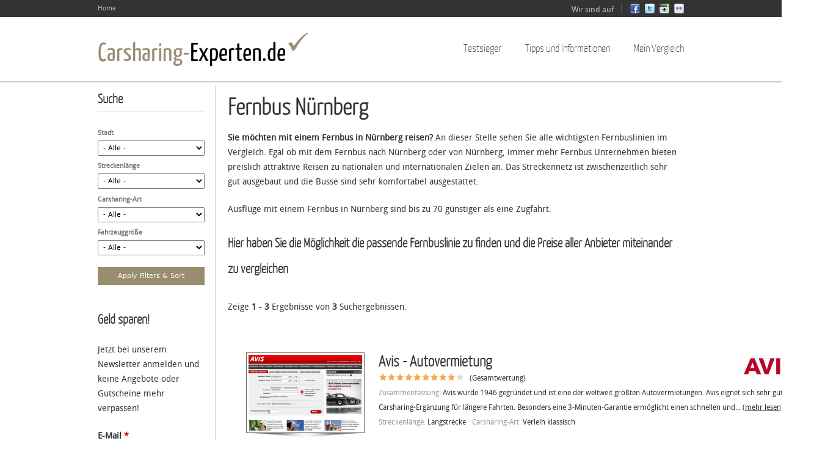

--- FILE ---
content_type: text/html; charset=utf-8
request_url: http://www.carsharing-experten.de/fernbus-nuernberg.htm
body_size: 85231
content:
<!DOCTYPE html>
<!--[if IEMobile 7]><html class="iem7"  lang="de" dir="ltr"><![endif]-->
<!--[if lte IE 6]><html class="lt-ie9 lt-ie8 lt-ie7"  lang="de" dir="ltr"><![endif]-->
<!--[if (IE 7)&(!IEMobile)]><html class="lt-ie9 lt-ie8"  lang="de" dir="ltr"><![endif]-->
<!--[if IE 8]><html class="lt-ie9"  lang="de" dir="ltr"><![endif]-->
<!--[if (gte IE 9)|(gt IEMobile 7)]><!--><html  lang="de" dir="ltr"
  xmlns:content="http://purl.org/rss/1.0/modules/content/"
  xmlns:dc="http://purl.org/dc/terms/"
  xmlns:foaf="http://xmlns.com/foaf/0.1/"
  xmlns:og="http://ogp.me/ns#"
  xmlns:rdfs="http://www.w3.org/2000/01/rdf-schema#"
  xmlns:sioc="http://rdfs.org/sioc/ns#"
  xmlns:sioct="http://rdfs.org/sioc/types#"
  xmlns:skos="http://www.w3.org/2004/02/skos/core#"
  xmlns:xsd="http://www.w3.org/2001/XMLSchema#"><!--<![endif]-->

<head profile="http://www.w3.org/1999/xhtml/vocab">
  <meta charset="utf-8" />
<meta about="/fernbus-nuernberg.htm" typeof="skos:Concept" property="rdfs:label skos:prefLabel" content="Fernbus Nürnberg" />
<link rel="shortcut icon" href="http://www.carsharing-experten.de/sites/default/files/favicon.ico" type="image/vnd.microsoft.icon" />
<meta name="description" content="Sie möchten einen günstigen Fernbus in oder nach Nürnberg buchen? Hier erhalten Sie die besten Fernbusunternehmen und Strecken im direkten Vergleich. Jetzt vergleichen und sparen!" />
<meta name="keywords" content="Fernbus Nürnberg, Nürnberg Fernbus, Nürnberg Fernbusse, Fernbusse Nürnberg, Fernbus nach Nürnberg, Fernbus von Nürnberg" />
<meta name="generator" content="Drupal 7 (http://drupal.org)" />
<link rel="canonical" href="http://www.carsharing-experten.de/fernbus-nuernberg.htm" />
<link rel="shortlink" href="http://www.carsharing-experten.de/taxonomy/term/2341" />
  <title>Fernbus Nürnberg | Carsharing-Experten.de</title>
  

      <meta http-equiv="cleartype" content="on">
  <meta name="viewport" content="width=device-width, initial-scale=1, maximum-scale=1.0, minimum-scale=1, user-scalable=no" />

  <link type="text/css" rel="stylesheet" href="http://www.carsharing-experten.de/sites/default/files/css/css_kShW4RPmRstZ3SpIC-ZvVGNFVAi0WEMuCnI0ZkYIaFw.css" media="all" />
<link type="text/css" rel="stylesheet" href="http://www.carsharing-experten.de/sites/default/files/css/css_8_oCDoG7mQHjikx-CzaSH2hAhIhsZXgAGzolTSF-hE4.css" media="all" />
<link type="text/css" rel="stylesheet" href="http://www.carsharing-experten.de/sites/default/files/css/css_4WcqpkiNWgcF5c4vq_HbKV2iWiCGcPVxMr4L4sNzoFs.css" media="all" />
<link type="text/css" rel="stylesheet" href="http://www.carsharing-experten.de/sites/default/files/css/css_KrTZvyBwBYWm4MInjERhLYzn5XdGaghk78XjwBJV1lY.css" media="all" />
<link type="text/css" rel="stylesheet" href="http://www.carsharing-experten.de/sites/default/files/css/css_BsZ3bcb7pQJjoscabtxRdIZNP9mWW0_F7vZ93B8tQ3U.css" media="(min-width: 479px)" />
<link type="text/css" rel="stylesheet" href="http://www.carsharing-experten.de/sites/default/files/css/css_Ojkkkvf9idRiVnyvLlV--qj0rL6D0zJfcNuFOs334gs.css" media="(min-width: 767px)" />
<link type="text/css" rel="stylesheet" href="http://www.carsharing-experten.de/sites/default/files/css/css_H1zz3CWTeP8ijXdlg9QlYGXT2ufj3aU8vYFF7t3tJEw.css" media="all and (min-width: 980px) and (min-device-width: 980px), all and (max-device-width: 1024px) and (min-width: 1024px) and (orientation:landscape)" />
<link type="text/css" rel="stylesheet" href="http://www.carsharing-experten.de/sites/default/files/css/css_b6QV4HFP2ESKlte66Y57BqHui2HWla178W85QaRTBq0.css" media="(min-width: 1120px)" />
<link type="text/css" rel="stylesheet" href="http://www.carsharing-experten.de/sites/default/files/css/css_q0zK1K_u4GjVXef6MRyTtbsna00ftKEh9ieOhP6w63s.css" media="all" />
  <script src="http://www.carsharing-experten.de/sites/default/files/js/js_UWQINlriydSoeSiGQxToOUdv493zEa7dpsXC1OtYlZU.js"></script>
<script src="http://www.carsharing-experten.de/sites/default/files/js/js_rZR8vPJcDAiWVjI6fD3Orj-aQB7V16u0z_-3ZCpe1ZI.js"></script>
<script src="http://www.carsharing-experten.de/sites/default/files/js/js_rzC-NmQQg9wd9OSPkvn_9DSxRl3myFmDBBldxksrOS8.js"></script>
<script>  (function($) {
    Drupal.behaviors.jReject = {
      attach: function (context, settings) {
        $.reject({
        display: ["msie", "firefox", "safari", "opera", "chrome", "gcf"],
          reject: {  
              msie5: true, msie6: true, msie7: true, msie8: true, firefox2: true, firefox3: true, firefox4: true, firefox5: true, firefox6: true, firefox7: true, firefox8: true, firefox9: true, chrome1: true, chrome2: true, chrome3: true, chrome4: true, chrome5: true, chrome6: true, chrome7: true, chrome8: true, chrome9: true, chrome10: true, safari1: true, safari2: true, opera1: true, opera2: true, opera3: true, opera4: true
          },
          imagePath: '/sites/all/modules/jreject/jReject/images/',
          enable: true, header: "Did you know that your Internet Browser is out of date?", paragraph1: "Your browser is out of date, and may not be compatible with our website. A list of the most popular web browsers can be found below.", paragraph2: "Just click on the icons to get to the download page:", closeMessage: "By closing this window you acknowledge that your experience on this website may be degraded.", closeLink: "Close This Window", closeURL: "#", close: true, closeESC: true, closeCookie: false, overlayBgColor: "#000", overlayOpacity: 0.8, fadeInTime: "fast", fadeOutTime: "fast"
        }); 
        return false;  
      }
    }
  })(jQuery);</script>
<script src="http://www.carsharing-experten.de/sites/default/files/js/js_Lh2cN1dDdzzv3mPWcmNW5MqOiakQTF6YMf6tMSp7whw.js"></script>
<script>var _gaq = _gaq || [];_gaq.push(["_setAccount", "UA-36572995-1"]);_gaq.push(["_gat._anonymizeIp"]);_gaq.push(["_trackPageview"]);(function() {var ga = document.createElement("script");ga.type = "text/javascript";ga.async = true;ga.src = ("https:" == document.location.protocol ? "https://ssl" : "http://www") + ".google-analytics.com/ga.js";var s = document.getElementsByTagName("script")[0];s.parentNode.insertBefore(ga, s);})();</script>
<script src="http://www.carsharing-experten.de/sites/default/files/js/js_7Bdt6042_2wM_-1Mjx6Qkl35ZWfGeXBLl-92yBCQMEM.js"></script>
<script>jQuery.extend(Drupal.settings, {"basePath":"\/","pathPrefix":"","ajaxPageState":{"theme":"comparisonsite","theme_token":"yeKZOSXMJ57gzEyRHOMfEYIA2UsUPZRpN6F64cCGtjA","css":{"modules\/system\/system.base.css":1,"modules\/system\/system.menus.css":1,"modules\/system\/system.messages.css":1,"modules\/system\/system.theme.css":1,"sites\/all\/modules\/simplenews\/simplenews.css":1,"modules\/comment\/comment.css":1,"sites\/all\/modules\/date\/date_api\/date.css":1,"sites\/all\/modules\/date\/date_popup\/themes\/datepicker.1.7.css":1,"modules\/field\/theme\/field.css":1,"modules\/node\/node.css":1,"modules\/search\/search.css":1,"sites\/all\/modules\/simpleads\/simpleads.css":1,"modules\/user\/user.css":1,"sites\/all\/modules\/views\/css\/views.css":1,"sites\/all\/modules\/ckeditor\/css\/ckeditor.css":1,"sites\/all\/modules\/ctools\/css\/ctools.css":1,"sites\/all\/modules\/jreject\/jReject\/css\/jquery.reject.css":1,"sites\/all\/modules\/views_slideshow\/views_slideshow.css":1,"sites\/all\/modules\/flag\/theme\/flag.css":1,"sites\/all\/modules\/widgets\/widgets.css":1,"modules\/taxonomy\/taxonomy.css":1,"sites\/all\/modules\/starrating\/icons\/star.css":1,"sites\/all\/themes\/comparisonsite\/system.menus.css":1,"sites\/all\/themes\/comparisonsite\/css\/normalize.css":1,"sites\/all\/themes\/comparisonsite\/css\/wireframes.css":1,"sites\/all\/themes\/comparisonsite\/css\/layouts\/responsive-sidebars.css":1,"sites\/all\/themes\/comparisonsite\/css\/page-backgrounds.css":1,"sites\/all\/themes\/comparisonsite\/css\/tabs.css":1,"sites\/all\/themes\/comparisonsite\/css\/pages.css":1,"sites\/all\/themes\/comparisonsite\/css\/blocks.css":1,"sites\/all\/themes\/comparisonsite\/css\/navigation.css":1,"sites\/all\/themes\/comparisonsite\/css\/views-styles.css":1,"sites\/all\/themes\/comparisonsite\/css\/nodes.css":1,"sites\/all\/themes\/comparisonsite\/css\/comments.css":1,"sites\/all\/themes\/comparisonsite\/css\/forms.css":1,"sites\/all\/themes\/comparisonsite\/css\/fields.css":1,"sites\/all\/themes\/comparisonsite\/css\/responsive-mobile-portrait-layout.css":1,"sites\/all\/themes\/comparisonsite\/css\/print.css":1,"sites\/all\/themes\/comparisonsite\/css-custom\/custom.css":1,"sites\/all\/themes\/comparisonsite\/css\/responsive-mobile-landscape-layout.css":1,"sites\/all\/themes\/comparisonsite\/css\/responsive-tablet-layout.css":1,"sites\/all\/themes\/comparisonsite\/css\/responsive-screen-layout.css":1,"sites\/all\/themes\/comparisonsite\/css\/responsive-wide-layout.css":1,"sites\/default\/files\/fontyourface\/font.css":1,"sites\/default\/files\/fontyourface\/fontsquirrel\/Droid-Sans-fontfacekit\/stylesheet.css":1,"sites\/default\/files\/fontyourface\/fontsquirrel\/Yanone-Kaffeesatz-fontfacekit\/stylesheet.css":1},"js":{"misc\/jquery.js":1,"misc\/jquery.once.js":1,"misc\/drupal.js":1,"sites\/all\/modules\/simpleads\/simpleads.js":1,"sites\/all\/modules\/simpleads\/modules\/simpleads_campaigns\/simpleads_campaigns.js":1,"public:\/\/languages\/de_GWxz6tUgfugoPemwkJ7qJf3hYO5w4Q_ALcyzngftO_E.js":1,"sites\/all\/modules\/jreject\/jReject\/js\/jquery.reject.js":1,"0":1,"sites\/all\/modules\/views_slideshow\/js\/views_slideshow.js":1,"sites\/all\/modules\/flag\/theme\/flag.js":1,"sites\/all\/modules\/better_exposed_filters\/better_exposed_filters.js":1,"sites\/all\/modules\/ctools\/js\/jump-menu.js":1,"sites\/all\/modules\/ctools\/js\/auto-submit.js":1,"1":1,"sites\/all\/themes\/comparisonsite\/js\/scrollTo.js":1,"sites\/all\/themes\/comparisonsite\/js\/menu.js":1}},"better_exposed_filters":{"datepicker":false,"slider":false,"settings":[],"views":{"browse_cars":{"displays":{"cars_list":{"filters":{"stadt":{"required":false},"strecke":{"required":false},"carsharing-art":{"required":false},"fahrzeug":{"required":false}}}}},"simpleads_block_example":{"displays":{"block":{"filters":[]},"block_2":{"filters":[]},"block_1":{"filters":[]}}},"local_longtail_main_text_below_list":{"displays":{"block":{"filters":[]}}},"sidebar_test_winner":{"displays":{"block":{"filters":[]}}},"footer_blocks":{"displays":{"block":{"filters":[]},"block_2":{"filters":[]},"block_1":{"filters":[]}}}}},"simpleads":{"url":{"ckeditor":"\/simpleads\/dashboard\/ckeditor"},"modulepath":"sites\/all\/modules\/simpleads"},"urlIsAjaxTrusted":{"\/fernbus-nuernberg.htm":true,"\/anbieter":true},"flag":{"anonymous":true}});</script>
  
      <!--[if lt IE 9]>
    <script src="/sites/all/themes/zen/js/html5-respond.js"></script>
    <![endif]-->
    
  <!-- iOS Icons -->
      <link rel="apple-touch-icon-precomposed" sizes="144x144" href="/sites/all/themes/comparisonsite/apple-touch-icon-144-precomposed.png">
      <link rel="apple-touch-icon-precomposed" sizes="114x114" href="/sites/all/themes/comparisonsite/apple-touch-icon-114-precomposed.png">
        <link rel="apple-touch-icon-precomposed" sizes="72x72" href="/sites/all/themes/comparisonsite/apple-touch-icon-72-precomposed.png">
                      <link rel="apple-touch-icon-precomposed" href="/sites/all/themes/comparisonsite/apple-touch-icon-57-precomposed.png">
  
  
</head>
<body class="html not-front not-logged-in one-sidebar sidebar-first page-taxonomy page-taxonomy-term page-taxonomy-term- page-taxonomy-term-2341 i18n-de section-fernbus-nuernberghtm" >
      <p id="skip-link">
      <a href="#main-menu" class="element-invisible element-focusable">Jump to navigation</a>
    </p>
      <div id="page-top-wide">
    <div class="region region-top-wide">
    <div id="block-system-user-menu" class="block block-system block-menu first odd" role="navigation">

      
  <ul class="menu"><li class="first last leaf"><a href="/" title="Our Home Page">Home</a></li>
</ul>
</div><!-- /.block -->
<div id="block-widgets-s-socialmedia-profile-default" class="block block-widgets even">

      
  <div id="widgets-element-socialmedia_profile-default" class="widgets widgets-set widgets-set-horizontal widgets-style-horizontal"><div id="widgets-element-socialmedia_socialmedia-facebook-profile-button" class="widgets widgets-element widgets-element-horizontal widgets-style-horizontal"><a href="http://www.facebook.com/carsharingexperten" title="Visit carsharingexperten on Facebook" target="_blank"><img src="/sites/all/modules/socialmedia/icons/icondock/Vector Social Media Icons/PNG/16px/facebook.png" alt="Facebook icon" ></a></div><div id="widgets-element-socialmedia_socialmedia-twitter-profile-button" class="widgets widgets-element widgets-element-horizontal widgets-style-horizontal"><a href="http://twitter.com/Carsharingxpert" title="Visit @Carsharingxpert on Twitter" target="_blank"><img src="/sites/all/modules/socialmedia/icons/icondock/Vector Social Media Icons/PNG/16px/twitter.png" alt="Twitter icon" ></a></div><div id="widgets-element-socialmedia_socialmedia-googleplus-profile-button" class="widgets widgets-element widgets-element-horizontal widgets-style-horizontal"><a href="http://plus.google.com/102378727890490353224" title="Visit 102378727890490353224 on Google+" target="_blank"><img src="/sites/all/modules/socialmedia/icons/icondock/Vector Social Media Icons/PNG/16px/google-plus.png" alt="Google+ icon" ></a></div><div id="widgets-element-socialmedia_socialmedia-flickr-profile-button" class="widgets widgets-element widgets-element-horizontal widgets-style-horizontal"><a href="http://www.flickr.com/photos/carsharingexperten/" title="Visit carsharingexperten on Flickr" target="_blank"><img src="/sites/all/modules/socialmedia/icons/icondock/Vector Social Media Icons/PNG/16px/flickr.png" alt="Flickr icon" ></a></div><div class="widgets-clear"></div></div>
</div><!-- /.block -->
<div id="block-block-6" class="block block-block last odd">

      
  <p>Wir sind auf</p>

</div><!-- /.block -->
  </div><!-- /.region -->
</div>
<div id="page">
  <header id="header" role="banner">

          <a href="/" title="Startseite" rel="home" id="logo"><img src="http://www.carsharing-experten.de/sites/default/files/logo_1.png" alt="Startseite" /></a>
	  <a href="/" title="Startseite" rel="home" id="logo-mobile"><img src="/sites/all/themes/comparisonsite/logo-mobile.png" alt="Startseite" /></a>
    
    
   

      <div class="region region-header">
    <div id="block-jump-menu-jump-menu-m-main-menu" class="block block-jump-menu first odd">

      
  <form action="/fernbus-nuernberg.htm" method="post" id="ctools-jump-menu--2" accept-charset="UTF-8"><div><div class="container-inline"><div class="form-item form-type-select form-item-jump">
 <select class="ctools-jump-menu-select ctools-jump-menu-change form-select" id="edit-jump--2" name="jump"><option value="" selected="selected">Hauptmenü</option><option value="/anbieter" class="d-1">Testsieger</option><option value="/" class="d-1">Tipps und Informationen</option><option value="/blog" class="d-2"> - Blog/News</option><option value="/infos/fuer-wen-ist-carsharing-geeignet-beispiel" class="d-2"> - Für wen ist Carsharing geeignet?</option><option value="/infos/kostenvergleich-eigenes-auto-carsharing-kostenvergleich" class="d-2"> - Kostenvergleich eigenes Auto</option><option value="/infos/vorteile-und-nachteile-von-carsharing-vorteile" class="d-2"> - Vor- und Nachteile von Carsharing</option><option value="/inhalt/carsharing-am-flughafen.html" class="d-2"> - Carsharing am Flughafen</option><option value="http://www.carsharing-experten.de/inhalt/8-schritten-herausfinden-viel-geld-sie-carsharing-wirklich-sparen-koennen-eine-anleitung.html" class="d-2"> - Kosten selbst berechnen</option><option value="/inhalt/kleine-carsharing-1x1.html" class="d-2"> - Carsharing 1x1</option><option value="/artikel-uebersicht" class="d-2"> - Artikelübersicht</option><option value="/car2go-carsharing/car2go-beginn-einer-erfolgsgeschichte.html" class="d-2"> - car2go Story</option><option value="/kategorie-inhalte%20" class="d-2"> - Regionale Infos</option><option value="/meinvergleich" class="d-1">Mein Vergleich</option></select>
</div>
<input class="ctools-jump-menu-button ctools-jump-menu-hide form-submit" type="submit" id="edit-go--2" name="op" value="Ausführen" /></div><input type="hidden" name="form_build_id" value="form-aOk3-jw9gPwmqTDfCPYHoIHzRjRHSjEA65mMmBED2AE" />
<input type="hidden" name="form_id" value="ctools_jump_menu" />
</div></form>
</div><!-- /.block -->
<div id="block-system-main-menu" class="block block-system block-menu last even" role="navigation">

      
  <ul class="menu"><li class="first leaf"><a href="/anbieter" title="">Testsieger</a></li>
<li class="expanded"><a href="/" title="">Tipps und Informationen</a><ul class="menu"><li class="first leaf"><a href="/blog" title="">Blog/News</a></li>
<li class="leaf"><a href="/infos/fuer-wen-ist-carsharing-geeignet-beispiel">Für wen ist Carsharing geeignet?</a></li>
<li class="leaf"><a href="/infos/kostenvergleich-eigenes-auto-carsharing-kostenvergleich">Kostenvergleich eigenes Auto</a></li>
<li class="leaf"><a href="/infos/vorteile-und-nachteile-von-carsharing-vorteile">Vor- und Nachteile von Carsharing</a></li>
<li class="leaf"><a href="/inhalt/carsharing-am-flughafen.html">Carsharing am Flughafen</a></li>
<li class="leaf"><a href="http://www.carsharing-experten.de/inhalt/8-schritten-herausfinden-viel-geld-sie-carsharing-wirklich-sparen-koennen-eine-anleitung.html" title="">Kosten selbst berechnen</a></li>
<li class="leaf"><a href="/inhalt/kleine-carsharing-1x1.html">Carsharing 1x1</a></li>
<li class="leaf"><a href="/artikel-uebersicht" title="">Artikelübersicht</a></li>
<li class="leaf"><a href="/car2go-carsharing/car2go-beginn-einer-erfolgsgeschichte.html" title="">car2go Story</a></li>
<li class="last leaf"><a href="/kategorie-inhalte%20" title="">Regionale Infos</a></li>
</ul></li>
<li class="last leaf"><a href="/meinvergleich" title="">Mein Vergleich</a></li>
</ul>
</div><!-- /.block -->
  </div><!-- /.region -->

  </header>

  <div id="main">

    <div id="content" class="column" role="main">
                  <a id="main-content"></a>
                    <h1 class="title" id="page-title">Fernbus Nürnberg</h1>
                                          


<div class="term-listing-heading"><div id="taxonomy-term-2341" class="taxonomy-term vocabulary-lokale-suche">

  
  <div class="content">
    <div class="taxonomy-term-description"><p><description><p><strong>Sie möchten mit einem Fernbus in Nürnberg reisen?</strong> An dieser Stelle sehen Sie alle wichtigsten Fernbuslinien im Vergleich. Egal ob  mit dem Fernbus nach Nürnberg oder von Nürnberg, immer mehr Fernbus Unternehmen bieten preislich attraktive Reisen zu nationalen und internationalen Zielen an. Das Streckennetz ist zwischenzeitlich sehr gut ausgebaut und die Busse sind sehr komfortabel ausgestattet.</p>
<p>Ausflüge mit einem Fernbus in Nürnberg sind bis zu 70 günstiger als eine Zugfahrt. </p>
<h2>Hier haben Sie die Möglichkeit die passende Fernbuslinie zu finden und die Preise aller Anbieter miteinander zu vergleichen</h2>
<p></p></description></p>
</div>  </div>

</div>
</div><div class="view view-browse-cars view-id-browse_cars view-display-id-cars_list view-dom-id-2c4c5c7e45bd9bca90cf94d72742103d">
        

    
    
      <div class="view-header">
      <div class="cars-summary">Zeige <strong>1</strong> - <strong>3</strong> Ergebnisse von <strong>3</strong> Suchergebnissen.</div>     </div>
  
  
      <div class="view-content">
        <div class="views-row views-row-1 views-row-odd views-row-first">
      
  <div class="views-field views-field-nothing">        <span class="field-content"><a href="http://www.carsharing-experten.de/avis-test.html" class=""></a></span>  </div>  
  <div class="views-field views-field-field-image">        <div class="field-content"><a href="/avis-test.html"><img typeof="foaf:Image" src="http://www.carsharing-experten.de/sites/default/files/styles/browser-list/public/screenshots-photos/avis_screen.jpg?itok=q5qx97T4" width="186" height="124" alt="" /></a></div>  </div>  
  <div class="views-field views-field-title-1">        <h4 class="field-content"><a href="/avis-test.html"><img typeof="foaf:Image" src="http://www.carsharing-experten.de/sites/default/files/styles/brand-logo-mini/public/brandlogos/avis.jpg?itok=BUHBbLPf" width="86" height="35" alt="" /></a></h4>  </div>  
  <div class="views-field views-field-title">        <h2 class="field-content"><a href="/avis-test.html">Avis - Autovermietung</a></h2>  </div>  
  <div class="views-field views-field-field-rating-total">        <span class="field-content">
<div class="starrating"><span style="position:absolute;left:-9999px">9</span><div class="star1-on even s1"></div><div class="star1-on odd s2"></div><div class="star1-on even s3"></div><div class="star1-on odd s4"></div><div class="star1-on even s5"></div><div class="star1-on odd s6"></div><div class="star1-on even s7"></div><div class="star1-on odd s8"></div><div class="star1-on even s9"></div><div class="star-off odd s10"></div></div>
</span>  </div>  
  <div class="views-field views-field-nothing-2">        <span class="field-content">&nbsp;&nbsp; (Gesamtwertung) </span>  </div>  
  <div class="views-field views-field-field-product-summary">    <span class="views-label views-label-field-product-summary">Zusammenfassung: </span>    <span class="field-content">Avis wurde 1946 gegründet und ist eine der weltweit größten Autovermietungen. Avis eignet sich sehr gut als Carsharing-Ergänzung für längere Fahrten. Besonders eine 3-Minuten-Garantie ermöglicht einen schnellen und... <a href="http://www.carsharing-experten.de/avis-test.html" class="views-more-link">(mehr lesen)</a></span>  </div>  
  <div class="views-field views-field-field-category2">    <span class="views-label views-label-field-category2">Streckenlänge: </span>    <span class="field-content">Langstrecke</span>  </div>  
  <div class="views-field views-field-field-category3">    <span class="views-label views-label-field-category3">Carsharing-Art: </span>    <span class="field-content">Verleih klassisch</span>  </div>  
  <div class="views-field views-field-nothing-1">        <span class="field-content"></span>  </div>  
  <div class="views-field views-field-edit-node">        <span class="field-content"></span>  </div>  
  <div class="views-field views-field-php">        <span class="field-content"><a href="http://www.kqzyfj.com/click-7471540-11690441" target="_blank" onclick="_gaq.push(['_trackEvent', 'Avis', 'button_finderlist_listview'],['_trackPageview', 'EXT_BRAND_CLICK']);">Jetzt testen!</a></span>  </div>  
  <div class="views-field views-field-title-2">        <span class="field-content"><a href="/avis-test.html">Mehr lesen</a></span>  </div>  
  <div class="views-field views-field-ops">        <span class="field-content"><span class="flag-wrapper flag-car-compare flag-car-compare-114">
      <a href="/flag/flag/car_compare/114?destination=taxonomy/term/2341&amp;token=18ac1746a0f47918db5a0c92f0bfe60e" title="Auf die Vergleichsliste setzen" class="flag flag-action flag-link-toggle" rel="nofollow">Vergleichen</a><span class="flag-throbber">&nbsp;</span>
    </span>
</span>  </div>  </div>
  <div class="views-row views-row-2 views-row-even">
      
  <div class="views-field views-field-nothing">        <span class="field-content"><a href="http://www.carsharing-experten.de/sixt-test.html" class=""></a></span>  </div>  
  <div class="views-field views-field-field-image">        <div class="field-content"><a href="/sixt-test.html"><img typeof="foaf:Image" src="http://www.carsharing-experten.de/sites/default/files/styles/browser-list/public/screenshots-photos/sixt-test-1.jpg?itok=_9bVWeXg" width="186" height="124" alt="" /></a></div>  </div>  
  <div class="views-field views-field-title-1">        <h4 class="field-content"><a href="/sixt-test.html"><img typeof="foaf:Image" src="http://www.carsharing-experten.de/sites/default/files/styles/brand-logo-mini/public/brandlogos/sixt-test.jpg?itok=HMjmHi0k" width="57" height="35" alt="" /></a></h4>  </div>  
  <div class="views-field views-field-title">        <h2 class="field-content"><a href="/sixt-test.html">Sixt - Autovermietung</a></h2>  </div>  
  <div class="views-field views-field-field-rating-total">        <span class="field-content">
<div class="starrating"><span style="position:absolute;left:-9999px">9</span><div class="star1-on even s1"></div><div class="star1-on odd s2"></div><div class="star1-on even s3"></div><div class="star1-on odd s4"></div><div class="star1-on even s5"></div><div class="star1-on odd s6"></div><div class="star1-on even s7"></div><div class="star1-on odd s8"></div><div class="star1-on even s9"></div><div class="star-off odd s10"></div></div>
</span>  </div>  
  <div class="views-field views-field-nothing-2">        <span class="field-content">&nbsp;&nbsp; (Gesamtwertung) </span>  </div>  
  <div class="views-field views-field-field-product-summary">    <span class="views-label views-label-field-product-summary">Zusammenfassung: </span>    <span class="field-content">Sixt bietet eine große Fahrzeugauswahl an und eignet sich somit für jeden, der vorausplant und einen Wagen rechtzeitig reserviert. Spontane Anmietungen sind ebenfalls möglich, dann allerdings womöglich nicht in der... <a href="http://www.carsharing-experten.de/sixt-test.html" class="views-more-link">(mehr lesen)</a></span>  </div>  
  <div class="views-field views-field-field-category2">    <span class="views-label views-label-field-category2">Streckenlänge: </span>    <span class="field-content">Langstrecke, Kurzstrecke</span>  </div>  
  <div class="views-field views-field-field-category3">    <span class="views-label views-label-field-category3">Carsharing-Art: </span>    <span class="field-content">Verleih klassisch</span>  </div>  
  <div class="views-field views-field-nothing-1">        <span class="field-content"></span>  </div>  
  <div class="views-field views-field-edit-node">        <span class="field-content"></span>  </div>  
  <div class="views-field views-field-php">        <span class="field-content"><a href="http://partners.webmasterplan.com/click.asp?ref=620381&site=13682&type=b24&bnb=24" target="_blank" onclick="_gaq.push(['_trackEvent', 'Sixt', 'button_finderlist_listview'],['_trackPageview', 'EXT_BRAND_CLICK']);">Jetzt PKW mieten!</a></span>  </div>  
  <div class="views-field views-field-title-2">        <span class="field-content"><a href="/sixt-test.html">Mehr lesen</a></span>  </div>  
  <div class="views-field views-field-ops">        <span class="field-content"><span class="flag-wrapper flag-car-compare flag-car-compare-173">
      <a href="/flag/flag/car_compare/173?destination=taxonomy/term/2341&amp;token=057078f439e014a0c2aaa5189e0e20a3" title="Auf die Vergleichsliste setzen" class="flag flag-action flag-link-toggle" rel="nofollow">Vergleichen</a><span class="flag-throbber">&nbsp;</span>
    </span>
</span>  </div>  </div>
  <div class="views-row views-row-3 views-row-odd views-row-last">
      
  <div class="views-field views-field-nothing">        <span class="field-content"><a href="http://www.carsharing-experten.de/europcar-test.html" class=""></a></span>  </div>  
  <div class="views-field views-field-field-image">        <div class="field-content"><a href="/europcar-test.html"><img typeof="foaf:Image" src="http://www.carsharing-experten.de/sites/default/files/styles/browser-list/public/screenshots-photos/europcar_.jpg?itok=FxehmtqW" width="186" height="124" alt="" /></a></div>  </div>  
  <div class="views-field views-field-title-1">        <h4 class="field-content"><a href="/europcar-test.html"><img typeof="foaf:Image" src="http://www.carsharing-experten.de/sites/default/files/styles/brand-logo-mini/public/brandlogos/bildschirmfoto_2013-10-23_um_16.01.13.jpg?itok=-J2RRbmR" width="123" height="35" alt="" /></a></h4>  </div>  
  <div class="views-field views-field-title">        <h2 class="field-content"><a href="/europcar-test.html">Europcar - Autovermietung</a></h2>  </div>  
  <div class="views-field views-field-field-rating-total">        <span class="field-content">
<div class="starrating"><span style="position:absolute;left:-9999px">8</span><div class="star1-on even s1"></div><div class="star1-on odd s2"></div><div class="star1-on even s3"></div><div class="star1-on odd s4"></div><div class="star1-on even s5"></div><div class="star1-on odd s6"></div><div class="star1-on even s7"></div><div class="star1-on odd s8"></div><div class="star-off even s9"></div><div class="star-off odd s10"></div></div>
</span>  </div>  
  <div class="views-field views-field-nothing-2">        <span class="field-content">&nbsp;&nbsp; (Gesamtwertung) </span>  </div>  
  <div class="views-field views-field-field-product-summary">    <span class="views-label views-label-field-product-summary">Zusammenfassung: </span>    <span class="field-content">Europcar ist das größte europäische Mietwagenunternehmen. In Deutschland verfügt das Unternehmen über ca. 600 Stationen und über 40.000 Mietwagen, vom Smart bis zur Mercedes S-Klasse. Außerdem können Lieferwagen sowie... <a href="http://www.carsharing-experten.de/europcar-test.html" class="views-more-link">(mehr lesen)</a></span>  </div>  
  <div class="views-field views-field-field-category2">    <span class="views-label views-label-field-category2">Streckenlänge: </span>    <span class="field-content">Langstrecke</span>  </div>  
  <div class="views-field views-field-field-category3">    <span class="views-label views-label-field-category3">Carsharing-Art: </span>    <span class="field-content">Verleih klassisch</span>  </div>  
  <div class="views-field views-field-nothing-1">        <span class="field-content"></span>  </div>  
  <div class="views-field views-field-edit-node">        <span class="field-content"></span>  </div>  
  <div class="views-field views-field-php">        <span class="field-content"><a href="http://ad.zanox.com/ppc/?28957684C10118310T" target="_blank" onclick="_gaq.push(['_trackEvent', 'Europcar', 'button_finderlist_listview'],['_trackPageview', 'EXT_BRAND_CLICK']);">Jetzt testen!</a></span>  </div>  
  <div class="views-field views-field-title-2">        <span class="field-content"><a href="/europcar-test.html">Mehr lesen</a></span>  </div>  
  <div class="views-field views-field-ops">        <span class="field-content"><span class="flag-wrapper flag-car-compare flag-car-compare-130">
      <a href="/flag/flag/car_compare/130?destination=taxonomy/term/2341&amp;token=faace139602a7ad37421f4e4938ccc91" title="Auf die Vergleichsliste setzen" class="flag flag-action flag-link-toggle" rel="nofollow">Vergleichen</a><span class="flag-throbber">&nbsp;</span>
    </span>
</span>  </div>  </div>
    </div>
  
  
    
  
      <div class="view-footer">
      <div class="cars-summary">Zeige <strong>1</strong> - <strong>3</strong> Ergebnisse von <strong>3</strong> Suchergebnissen.</div>     </div>
  
  
    

  
</div><!-- block__no_wrapper -->
<div id="block-block-12" class="block block-block even">

      
  <!--/ fernbusse.de widget/rechner --><div id="fernbusse-de-widget" style="width: 300px; height: 250px;">
<iframe style="border: 0;" src="http://www.fernbusse.de/widgets/rechner/" height="225" width="300"></iframe><p><a href="http://www.fernbusse.de" target="_blank">Ein Service von Fernbusse.de</a></p></div>
<!-- fernbusse.de widget/rechner /-->
</div><!-- /.block -->
<div id="block-views-154f103a90ab7575a65014ade2d32bb2" class="block block-views last odd">

      
  <div class="view view-local-longtail-main-text-below-list view-id-local_longtail_main_text_below_list view-display-id-block view-dom-id-7f5631a32e2f67c2f889c644f4bd6c2d">
        
  
  
      <div class="view-content">
        <div class="views-row views-row-1 views-row-odd views-row-first views-row-last">
      
          <p><maintextbelowlist></maintextbelowlist></p>
<p><strong>Fernbus in Nürnberg: Niedrige Kosten, guter Service und Top Ausstattung</strong></p>
<p>lEine Gesetzesänderung im Januar 2013, hatte dazu geführt, dass Busunternehmen nun der Deutschen Bahn auf innerdeutschen Strecke Konkurrenz machen können. Die Öffnung des Marktes brachte eine Erweiterung des Streckennetzes und hatte weitere Fernbusunternehmen ins Spiel gebracht.<br />
Zwischenzeitlich konkurrieren viele Transportunternehmen untereinander, was sich auch positiv auf den Preis auswirkt. Moderne Fernbusse bieten übrigens einen besonders guten Service und sind auch technisch perfekt ausgestattet. Kostenloses W-LAN und Klimaanlage gehören  zum Standard.</p>
<p><strong>Fernbus in Nürnberg: Vorteile und Nachteile</strong></p>
<p>Als Reisender haben Sie mehrere Möglichkeiten wie Sie in Nürnberg von A nach B kommen. Zug fahren, fliegen oder Mitfahrgelegenheiten sind wohl bekannte Transportoptionen in Deutschland. Nach der Lockerung der Gesetzgebung, sind nun auch Fernbusse auf Strecken, die länger als 50 Kilometer sind, zugelassen. Alle Fernbusunternehmen setzen auf hochwertig ausgestattete Fahrzeuge sowie auf einen perfekten Kundenservice. Zahlreiche Testberichte zeigen, dass Fernbusunternehmen einen guten Service leisten und auch als fair gelten. Vielfach wird lediglich die im Vergleich zur Zugfahrt längere Fahrtzeit bemängelt. Dabei geht es nicht um die Pünktlichkeit, sondern um die Durchschnittsgeschwindigkeit eines Fernbusses. Wenn Sie mit der längeren Busfahrt leben können, können Sie mit einem Fernbus in Nürnberg sehr günstig reisen. Jüngere Menschen sowie Schüler und Studenten nutzen Fernbusse in Nürnberg sehr intensiv.</p>
<p><strong>Fernbus nach Nürnberg nehmen und die Stadt erleben</strong></p>
<p>Günstige Preise bei den Fernbusfahrten machen Reisen für fest jeden erschwinglich. Sie wollen mit einem Fernbus nach Nürnberg reisen? Nürnberg ist definitiv eine Reise wert. Nürnberg ist eine hübsche Stadt, welche im herrlichen Franken liegt. Die Stadt zählt 495121 Einwohner. Sie werden auf jeden Fall einige sehenswerte Orte finden, die Ihnen gefallen oder Sie interessieren. Machen Sie sich in Ruhe einen Plan. Starten Sie Ihre Reise in Nürnberg mit einem Restaurantbesuch. Sie haben eine breite Auswahl an tollen Lokalen in Nürnberg. Diese Restaurants sind  beliebt in Nürnberg: Chok Dee, Mathildenstr. 13, Essigbrätlein, Weinmarkt 3, Fisch  Meer, Blumenstraße 9a oder Hunger  Durst, Rilkestr. 16.</p>
<p>Starten Sie Ihre Erkundungstour gleich nach dem Essen. Sie könnten beispielsweise die Kaiserburg besichtigen und von der Aussichtsplattform den Blick über die Stadt genießen oder das Albrecht-Dürer-Haus besuchen oder aber auch Nürnberg unterirdisch entdecken. Die historischen Felsengänge bilden ein faszinierendes Labyrinth, welches auf Entdecker wartet. Auch jenseits von Sehenswürdigkeiten gibt es so einige Anregungen, was Sie in oder rund um Nürnberg unternehmen könnten. Denken Sie über ein Mietauto nach, wenn Sie Ausflüge außerhalb von Nürnberg unternehmen. Sie könnten z.B. Sterne in der Regiomontanus-Sternwarte beobachten, die in Deutschland einzigartige Delfinlagune im Tierpark Nürnberg besuchen oder im Cinecitta, Deutschlands größtem Multiplexkino, einen guten Film anschauen.</p>
<p><strong>Wir wünschen Ihnen entspanntes Reisen mit dem Fernbus in Nürnberg</strong></p>
<p></p>
    </div>
    </div>
  
  
  
  
  
  
</div>
</div><!-- /.block -->
<!-- region__no_wrapper -->
          </div><!-- /#content -->

    
    
          <aside class="sidebars">
          <section class="region region-sidebar-first column sidebar">
    <div id="block-multiblock-1" class="block block-multiblock first odd">

        <h2 class="block-title">Suche</h2>
    
  <form class="ctools-auto-submit-full-form" action="/anbieter" method="get" id="views-exposed-form-browse-cars-cars-thumbs" accept-charset="UTF-8"><div><div class="views-exposed-form">
  <div class="views-exposed-widgets clearfix">
    <div class="filters-block">
	<div class="left">
	  <h4>Suche</h4>
	</div>
          <div id="edit-stadt-wrapper" class="views-exposed-widget views-widget-filter-field_cities_tid">
                  <label for="edit-stadt">
            Stadt          </label>
                        <div class="views-widget">
          <div class="form-item form-type-select form-item-stadt">
 <select id="edit-stadt" name="stadt" class="form-select"><option value="All" selected="selected">- Alle -</option><option value="222">Aachen</option><option value="223">Aalen</option><option value="224">Achim</option><option value="225">Ahaus</option><option value="226">Ahrensburg</option><option value="227">Albstadt-Tailfingen</option><option value="228">Alfeld/Leine</option><option value="229">Alsdorf</option><option value="230">Alsfeld</option><option value="231">Altenburg</option><option value="232">Amberg</option><option value="3811">Amsterdam</option><option value="235">Ansbach</option><option value="237">Apolda</option><option value="239">Arnsbach</option><option value="241">Arnsberg</option><option value="244">Arnstadt</option><option value="246">Aschaffenburg</option><option value="248">Aschersleben</option><option value="250">Attendorn</option><option value="253">Augsburg</option><option value="255">Augustdorf</option><option value="262">Aumund</option><option value="264">Aurich</option><option value="267">Backnang</option><option value="270">Bad Hersfeld</option><option value="273">Bad Homburg</option><option value="276">Bad Honnef</option><option value="424">Bad Kreuznach</option><option value="427">Bad Nauheim</option><option value="430">Bad Neuenahr</option><option value="433">Bad Oeynhausen</option><option value="436">Bad Oldesloe</option><option value="439">Bad Salzungen</option><option value="444">Bad Segeberg</option><option value="446">Bad Soden</option><option value="449">Bad Tölz</option><option value="453">Bad Vilbel</option><option value="455">Bad Woerishofen</option><option value="457">Baden Baden</option><option value="460">Balingen</option><option value="464">Bamberg</option><option value="466">Bautzen</option><option value="469">Bayreuth</option><option value="470">Beckum</option><option value="472">Bedburg</option><option value="476">Bensheim</option><option value="478">Berchtesgaden</option><option value="479">Bergisch Gladbach</option><option value="480">Bergkamen</option><option value="482">Berlin</option><option value="485">Bernburg</option><option value="486">Biberach/Riß</option><option value="487">Biedenkopf</option><option value="488">Bielefeld</option><option value="491">Bietigheim-Bissingen</option><option value="345">Binz</option><option value="493">Bitburg</option><option value="495">Bitterfeld</option><option value="498">Blomberg</option><option value="503">Böblingen</option><option value="505">Bocholt</option><option value="508">Bochum</option><option value="510">Bonn</option><option value="512">Bottrop</option><option value="517">Brandenburg</option><option value="519">Braunschweig</option><option value="381">Bremen</option><option value="384">Bremerhaven</option><option value="387">Brilon</option><option value="390">Bruchsal</option><option value="393">Brück</option><option value="395">Brühl</option><option value="399">Bünde</option><option value="400">Büren</option><option value="401">Büren-Ahden</option><option value="403">Burg</option><option value="406">Busdorf</option><option value="408">Celle</option><option value="410">Cham</option><option value="413">Chemnitz</option><option value="415">Coburg</option><option value="417">Coesfeld</option><option value="419">Cottbus</option><option value="422">Crailsheim</option><option value="522">Cuxhaven</option><option value="524">Dachau</option><option value="528">Darmstadt</option><option value="529">Deggendorf</option><option value="530">Delmenhorst</option><option value="531">Dessau</option><option value="532">Detmold</option><option value="533">Diepholz</option><option value="534">Diez</option><option value="535">Dillenburg</option><option value="536">Dillingen</option><option value="537">Dingolfing</option><option value="538">Dippoldiswalde</option><option value="539">Döbeln</option><option value="540">Donauwörth</option><option value="806">Dorfen</option><option value="541">Dortmund</option><option value="544">Dossenheim</option><option value="546">Dreieich</option><option value="548">Dresden</option><option value="550">Dübbekold</option><option value="551">Dudenhofen</option><option value="552">Duisburg</option><option value="553">Düren</option><option value="554">Durmersheim</option><option value="555">Düsseldorf</option><option value="556">Eberswalde</option><option value="815">Edingen-Neckarhausen</option><option value="557">Egelsbach</option><option value="558">Eisenach</option><option value="559">Eisenhüttenstadt</option><option value="560">Elmshorn</option><option value="561">Emden</option><option value="562">Emmelshausen</option><option value="233">Emmendingen</option><option value="234">Emsdetten</option><option value="236">Emstek</option><option value="238">Eppelheim</option><option value="240">Erding</option><option value="242">Erftstadt</option><option value="243">Erfurt</option><option value="245">Erlangen</option><option value="247">Eschborn</option><option value="249">Essen</option><option value="251">Esslingen</option><option value="252">Ettlingen</option><option value="254">Euskirchen</option><option value="256">Fehmarn</option><option value="257">Fellbach</option><option value="258">Feuchtwangen</option><option value="259">Flensburg</option><option value="260">Floh</option><option value="3814">Florenz</option><option value="261">Forchheim</option><option value="263">Frankenthal</option><option value="265">Frankfurt</option><option value="266">Frankfurt Oder</option><option value="268">Frechen</option><option value="269">Freiberg</option><option value="271">Freiburg</option><option value="272">Freilassing</option><option value="274">Freising</option><option value="275">Freital</option><option value="423">Friedberg</option><option value="425">Friedrichshafen</option><option value="426">Fulda</option><option value="428">Fürstenfeldbruck</option><option value="429">Fürth</option><option value="431">Garbsen</option><option value="432">Garching</option><option value="809">Garching</option><option value="434">Gardelegen</option><option value="435">Garmisch-Partenkirchen</option><option value="437">Gärtringen</option><option value="438">Gauting</option><option value="440">Geesthacht</option><option value="441">Geldern</option><option value="442">Gelsenkirchen</option><option value="443">Genthin</option><option value="445">Gera</option><option value="447">Germering</option><option value="448">Giengen an der Brenz</option><option value="450">Gießen</option><option value="812">Gilching</option><option value="451">Göppingen</option><option value="452">Görlitz</option><option value="454">Goslar</option><option value="456">Gotha</option><option value="458">Göttingen</option><option value="811">Gräfelfing</option><option value="459">Grefrath</option><option value="461">Greifswald</option><option value="462">Grevenbroich</option><option value="463">Gröbenzell</option><option value="465">Gronau</option><option value="467">Grünberg</option><option value="468">Grünwald</option><option value="471">Gummersbach</option><option value="473">Gundelfingen</option><option value="474">Güstrow</option><option value="475">Gütersloh</option><option value="807">Haar</option><option value="477">Hagen</option><option value="481">Hahn</option><option value="483">Hahn/Lautzenhausen</option><option value="484">Haiger</option><option value="489">Haigerloch</option><option value="490">Halberstadt</option><option value="492">Halle</option><option value="494">Hamburg</option><option value="496">Hamburg-Harburg</option><option value="497">Hameln</option><option value="499">Hamm</option><option value="500">Hammelburg</option><option value="501">Hanau</option><option value="502">Hannover</option><option value="504">Hecklingen</option><option value="506">Heide</option><option value="507">Heidelberg</option><option value="509">Heidenheim</option><option value="511">Heilbronn</option><option value="513">Hemmingen</option><option value="514">Henstedt Ulzburg</option><option value="515">Herford</option><option value="516">Herrenberg</option><option value="518">Hildesheim</option><option value="520">Hof</option><option value="382">Hofheim</option><option value="383">Holzkirchen</option><option value="385">Holzminden</option><option value="386">Homburg/Saar</option><option value="388">Husum</option><option value="389">Idar</option><option value="391">Ilmenau</option><option value="392">Ingolstadt</option><option value="394">Iserlohn</option><option value="397">Ismaning</option><option value="398">Itzehoe</option><option value="402">Jena</option><option value="404">Juelich</option><option value="405">Kaiserslautern</option><option value="407">Kamen</option><option value="409">Karlsruhe</option><option value="411">Kassel</option><option value="412">Kaufbeuren</option><option value="414">Kehl</option><option value="416">Kelsterbach</option><option value="418">Kempen</option><option value="420">Kempten</option><option value="421">Kerpen-Horrem</option><option value="521">Ketzin</option><option value="523">Kevelaer</option><option value="710">Kiel</option><option value="526">Kirchheim</option><option value="527">Kleve</option><option value="542">Koblenz</option><option value="543">Koenigsbrunn</option><option value="545">Köln</option><option value="547">Konstanz</option><option value="3817">Kopenhagen</option><option value="549">Korbach</option><option value="563">Kottenheim</option><option value="564">Krefeld</option><option value="565">Kreuztal</option><option value="566">Kulmbach</option><option value="567">Laatzen</option><option value="816">Ladenburg</option><option value="568">Lahr</option><option value="569">Landau</option><option value="570">Landau an der Isar</option><option value="814">Landsberg</option><option value="571">Landshut</option><option value="572">Langen</option><option value="573">Langenhagen</option><option value="574">Leer</option><option value="817">Leimen</option><option value="575">Leinfelden</option><option value="576">Leipzig</option><option value="577">Leverkusen</option><option value="578">Limburg</option><option value="579">Lindau</option><option value="277">Lingen</option><option value="278">Lippstadt</option><option value="279">Lörrach</option><option value="280">Lübbecke</option><option value="281">Lübeck</option><option value="282">Lüdenscheid</option><option value="283">Ludwigsburg</option><option value="284">Ludwigsfelde</option><option value="285">Ludwigshafen</option><option value="286">Lüneburg</option><option value="287">Lünen</option><option value="288">Magdeburg</option><option value="3813">Mailand</option><option value="289">Mainaschaff</option><option value="290">Mainz</option><option value="291">Mannheim</option><option value="292">Marbach</option><option value="293">Marburg</option><option value="294">Markkleeberg</option><option value="295">Markt Schwaben</option><option value="296">Marl</option><option value="297">Mayen</option><option value="298">Mechernich</option><option value="299">Meckenbeuren</option><option value="300">Meersburg</option><option value="301">Meiningen</option><option value="302">Meissen</option><option value="303">Memmingen</option><option value="304">Meppen</option><option value="305">Merseburg</option><option value="306">Miesbach</option><option value="307">Minden</option><option value="308">Moers</option><option value="309">Mölln</option><option value="310">Mönchengladbach</option><option value="311">Moosburg an der Isar</option><option value="312">Mosbach</option><option value="313">Mühldorf am Inn</option><option value="314">Mülheim an der Ruhr</option><option value="221">München</option><option value="315">Münster</option><option value="316">Murnau</option><option value="317">Nauen</option><option value="318">Neckargemünd</option><option value="321">Neu-Isenburg</option><option value="319">Neubrandenburg</option><option value="320">Neuenstein</option><option value="322">Neumünster</option><option value="323">Neuruppin</option><option value="324">Neuss</option><option value="818">Neustadt an der Weinstraße</option><option value="325">Neustrelitz</option><option value="326">Niebüll</option><option value="327">Nienburg/Weser</option><option value="328">Norderstedt</option><option value="329">Norderwöhrden</option><option value="330">Nordhausen</option><option value="331">Nordhorn</option><option value="332">Nürnberg</option><option value="333">Nürtingen</option><option value="334">Oberhausen</option><option value="335">Oberkochen</option><option value="336">Oberschleißheim</option><option value="337">Oberursel</option><option value="338">Oelde</option><option value="339">Offenbach</option><option value="340">Offenburg</option><option value="341">Oldenburg</option><option value="342">Oranienburg</option><option value="343">Oschersleben</option><option value="344">Osnabrück</option><option value="346">Ottobrunn</option><option value="347">Paderborn</option><option value="348">Papenburg</option><option value="349">Passau</option><option value="350">Peine</option><option value="351">Penzberg</option><option value="352">Pfarrkirchen</option><option value="353">Pfinztal</option><option value="354">Pforzheim</option><option value="355">Pinneberg</option><option value="356">Pirna</option><option value="810">Planegg</option><option value="819">Plankstadt</option><option value="357">Plauen</option><option value="358">Plettenberg</option><option value="359">Plön</option><option value="360">Potsdam</option><option value="361">Prenzlau</option><option value="362">Puchheim</option><option value="363">Pullach</option><option value="364">Quedlinburg</option><option value="365">Radebeul</option><option value="366">Rahden</option><option value="367">Ramstein</option><option value="368">Rastatt</option><option value="369">Rathenow</option><option value="370">Ratingen</option><option value="371">Ravensburg</option><option value="372">Recklinghausen</option><option value="373">Regensburg</option><option value="374">Remscheid</option><option value="375">Rendsburg</option><option value="376">Reutlingen</option><option value="377">Rhede</option><option value="378">Rheine</option><option value="379">Rheinstetten</option><option value="380">Ribnitz</option><option value="525">Ribnitz-Damgarten</option><option value="716">Riesa</option><option value="717">Rinteln</option><option value="718">Risum-Lindholm</option><option value="719">Rodgau</option><option value="3812">Rom</option><option value="720">Rosenheim</option><option value="580">Rostock</option><option value="713">Rüsselsheim</option><option value="722">Rust</option><option value="723">Rutesheim</option><option value="581">Saarbrücken</option><option value="724">Schkeuditz</option><option value="725">Schorndorf</option><option value="726">Schriesheim</option><option value="727">Schwabach</option><option value="728">Schwandorf</option><option value="729">Schwarzhausen</option><option value="730">Schwedt</option><option value="582">Schweinfurt</option><option value="731">Schwentinental</option><option value="583">Schwerin</option><option value="732">Schwetzingen</option><option value="813">Seefeld</option><option value="733">Sendenhorst</option><option value="734">Siegburg</option><option value="584">Siegen</option><option value="735">Sindelfingen</option><option value="736">Singen</option><option value="737">Sittensen</option><option value="738">Soest</option><option value="712">Solingen</option><option value="740">Soltau</option><option value="585">Speyer</option><option value="741">St. Peter-Ording</option><option value="742">Stade</option><option value="743">Stadtallendorf</option><option value="744">Stadthagen</option><option value="745">Starnberg</option><option value="746">Stendal</option><option value="3816">Stockholm</option><option value="586">Stralsund</option><option value="747">Straubing</option><option value="748">Strausberg</option><option value="749">Stutensee</option><option value="587">Stuttgart</option><option value="750">Suhl</option><option value="752">Tangermünde</option><option value="753">Taucha</option><option value="754">Teltow</option><option value="715">Tharandt</option><option value="756">Torgau</option><option value="757">Traunstein</option><option value="588">Trier</option><option value="758">Troisdorf</option><option value="589">Tübingen</option><option value="3815">Turin</option><option value="759">Überlingen</option><option value="760">Uelzen</option><option value="590">Ulm</option><option value="761">Unkel</option><option value="591">Unna</option><option value="762">Unterföhring</option><option value="808">Unterhaching</option><option value="763">Unterschleißheim</option><option value="764">Vechta</option><option value="765">Viernheim</option><option value="766">Viersen</option><option value="767">Villingen-Schwenningen</option><option value="768">Vilseck</option><option value="769">Waiblingen</option><option value="770">Waldheim</option><option value="771">Wangen</option><option value="773">Waren-Müritz</option><option value="772">Warendorf</option><option value="774">Warstein</option><option value="775">Wasserburg</option><option value="776">Wedel</option><option value="777">Weeze</option><option value="778">Weiden</option><option value="779">Weilheim Obb</option><option value="711">Weimar</option><option value="780">Weingarten</option><option value="820">Weinheim</option><option value="781">Weißenburg</option><option value="782">Wennigsen</option><option value="783">Wernigerode</option><option value="751">Westerland</option><option value="784">Wetzlar</option><option value="3810">Wien</option><option value="592">Wiesbaden</option><option value="785">Wiesloch</option><option value="593">Wilhelmshaven</option><option value="786">Wismar</option><option value="594">Witten</option><option value="714">Wittenberg</option><option value="788">Wittenberge</option><option value="595">Wolfsburg</option><option value="596">Worms</option><option value="789">Wülfrath</option><option value="790">Wunstorf</option><option value="597">Wuppertal</option><option value="598">Würzburg</option><option value="791">Zeitz</option><option value="792">Zeven</option><option value="793">Zirchow</option><option value="794">Zittau</option><option value="795">Zossen</option><option value="796">Zweibrücken</option><option value="599">Zwickau</option></select>
<div class="description">Leave blank for all. Otherwise, the first selected term will be the default instead of "Any".</div>
</div>
        </div>
      </div>
          <div id="edit-strecke-wrapper" class="views-exposed-widget views-widget-filter-field_category2_tid">
                  <label for="edit-strecke">
            Streckenlänge          </label>
                        <div class="views-widget">
          <div class="form-item form-type-select form-item-strecke">
 <select id="edit-strecke" name="strecke" class="form-select"><option value="All" selected="selected">- Alle -</option><option value="173">Langstrecke</option><option value="143">Kurzstrecke</option></select>
<div class="description">Leave blank for all. Otherwise, the first selected term will be the default instead of "Any".</div>
</div>
        </div>
      </div>
          <div id="edit-carsharing-art-wrapper" class="views-exposed-widget views-widget-filter-field_category3_tid">
                  <label for="edit-carsharing-art">
            Carsharing-Art          </label>
                        <div class="views-widget">
          <div class="form-item form-type-select form-item-carsharing-art">
 <select id="edit-carsharing-art" name="carsharing-art" class="form-select"><option value="All" selected="selected">- Alle -</option><option value="145">Carsharing mit fester Station (Carsharing klassisch)</option><option value="215">Carsharing ohne feste Mietstation (Carsharing spontan)</option><option value="217">eingestellte Programme</option><option value="216">Verleih eigener privater KFZ</option><option value="144">Verleih klassisch</option></select>
<div class="description">Leave blank for all. Otherwise, the first selected term will be the default instead of "Any".</div>
</div>
        </div>
      </div>
          <div id="edit-fahrzeug-wrapper" class="views-exposed-widget views-widget-filter-field_category1_tid">
                  <label for="edit-fahrzeug">
            Fahrzeuggröße          </label>
                        <div class="views-widget">
          <div class="form-item form-type-select form-item-fahrzeug">
 <select id="edit-fahrzeug" name="fahrzeug" class="form-select"><option value="All" selected="selected">- Alle -</option><option value="141">Cabrios</option><option value="3829">Kombi</option><option value="213">Mittelklasse</option><option value="214">Oberklasse</option><option value="212">Transporter/Bus</option><option value="178">Kleinwagen</option><option value="182">LKW</option><option value="140">Luxus</option></select>
<div class="description">Leave blank for all. Otherwise, the first selected term will be the default instead of "Any".</div>
</div>
        </div>
      </div>
    	</div>
                <div class="views-exposed-widget views-submit-button">
      <input class="ctools-use-ajax ctools-auto-submit-click form-submit" type="submit" id="edit-submit-browse-cars" name="" value="Apply Filters &amp; Sort" />    </div>
      </div>
</div>
</div></form>
</div><!-- /.block -->
<div id="block-simplenews-172" class="block block-simplenews even">

        <h2 class="block-title">Geld sparen!</h2>
    
        <p>Jetzt bei unserem Newsletter anmelden und keine Angebote oder Gutscheine mehr verpassen!</p>
  
      <form class="simplenews-subscribe" action="/fernbus-nuernberg.htm" method="post" id="simplenews-block-form-172" accept-charset="UTF-8"><div><div class="form-item form-type-textfield form-item-mail">
  <label for="edit-mail">E-Mail <span class="form-required" title="Diese Angabe wird benötigt.">*</span></label>
 <input type="text" id="edit-mail" name="mail" value="" size="20" maxlength="128" class="form-text required" />
</div>
<input type="submit" id="edit-submit" name="op" value="Abonnieren" class="form-submit" /><input type="hidden" name="form_build_id" value="form-qXgJ47vYRy8owYyXVzAJf3AErWMUCQO6wkHF0zAgayQ" />
<input type="hidden" name="form_id" value="simplenews_block_form_172" />
</div></form>  
  
  
  
</div><!-- /.block -->
<div id="block-views-sidebar-test-winner-block" class="block block-views last odd">

        <h2 class="block-title">Testsieger</h2>
    
  <div class="view view-sidebar-test-winner view-id-sidebar_test_winner view-display-id-block view-dom-id-c9dbd7cb6c2a4cc7c112f92b5b6909e7">
        
  
  
      <div class="view-content">
        <div class="views-row views-row-1 views-row-odd views-row-first">
      
  <div class="views-field views-field-field-image">        <div class="field-content"><a href="/drivenow-test.html"><img typeof="foaf:Image" src="http://www.carsharing-experten.de/sites/default/files/styles/sidebar_test_winner2/public/screenshots-photos/drivenow_screen3.jpg?itok=hiZs626l" width="130" height="90" alt="" /></a></div>  </div>  
  <div class="views-field views-field-nothing">        <span class="field-content"><a href="/drivenow-test.html">DriveNow - Carsharing<br>
<div class="starrating"><span style="position:absolute;left:-9999px">9</span><div class="star1-on even s1"></div><div class="star1-on odd s2"></div><div class="star1-on even s3"></div><div class="star1-on odd s4"></div><div class="star1-on even s5"></div><div class="star1-on odd s6"></div><div class="star1-on even s7"></div><div class="star1-on odd s8"></div><div class="star1-on even s9"></div><div class="star-off odd s10"></div></div>
 &nbsp;</a></span>  </div>  </div>
  <div class="views-row views-row-2 views-row-even">
      
  <div class="views-field views-field-field-image">        <div class="field-content"><a href="/car2go-test.html"><img typeof="foaf:Image" src="http://www.carsharing-experten.de/sites/default/files/styles/sidebar_test_winner2/public/screenshots-photos/car2go_muenchen_1_0.jpg?itok=mhwvfXuB" width="130" height="87" alt="" /></a></div>  </div>  
  <div class="views-field views-field-nothing">        <span class="field-content"><a href="/car2go-test.html">car2go - Carsharing<br>
<div class="starrating"><span style="position:absolute;left:-9999px">8</span><div class="star1-on even s1"></div><div class="star1-on odd s2"></div><div class="star1-on even s3"></div><div class="star1-on odd s4"></div><div class="star1-on even s5"></div><div class="star1-on odd s6"></div><div class="star1-on even s7"></div><div class="star1-on odd s8"></div><div class="star-off even s9"></div><div class="star-off odd s10"></div></div>
 &nbsp;</a></span>  </div>  </div>
  <div class="views-row views-row-3 views-row-odd">
      
  <div class="views-field views-field-field-image">        <div class="field-content"><a href="/stadtmobil-test.html"><img typeof="foaf:Image" src="http://www.carsharing-experten.de/sites/default/files/styles/sidebar_test_winner2/public/screenshots-photos/privatkunden_-_berlin_-_stadtmobil.de_.jpg?itok=szYcEa4K" width="130" height="71" alt="" /></a></div>  </div>  
  <div class="views-field views-field-nothing">        <span class="field-content"><a href="/stadtmobil-test.html">Stadtmobil - Carsharing<br>
<div class="starrating"><span style="position:absolute;left:-9999px">8</span><div class="star1-on even s1"></div><div class="star1-on odd s2"></div><div class="star1-on even s3"></div><div class="star1-on odd s4"></div><div class="star1-on even s5"></div><div class="star1-on odd s6"></div><div class="star1-on even s7"></div><div class="star1-on odd s8"></div><div class="star-off even s9"></div><div class="star-off odd s10"></div></div>
 &nbsp;</a></span>  </div>  </div>
  <div class="views-row views-row-4 views-row-even">
      
  <div class="views-field views-field-field-image">        <div class="field-content"><a href="/flinkster-test.html"><img typeof="foaf:Image" src="http://www.carsharing-experten.de/sites/default/files/styles/sidebar_test_winner2/public/screenshots-photos/flinks.jpg?itok=P78Je9Yf" width="130" height="92" alt="" /></a></div>  </div>  
  <div class="views-field views-field-nothing">        <span class="field-content"><a href="/flinkster-test.html">Flinkster - Carsharing<br>
<div class="starrating"><span style="position:absolute;left:-9999px">8</span><div class="star1-on even s1"></div><div class="star1-on odd s2"></div><div class="star1-on even s3"></div><div class="star1-on odd s4"></div><div class="star1-on even s5"></div><div class="star1-on odd s6"></div><div class="star1-on even s7"></div><div class="star1-on odd s8"></div><div class="star-off even s9"></div><div class="star-off odd s10"></div></div>
 &nbsp;</a></span>  </div>  </div>
  <div class="views-row views-row-5 views-row-odd views-row-last">
      
  <div class="views-field views-field-field-image">        <div class="field-content"><a href="/multicity-carsharing.html"><img typeof="foaf:Image" src="http://www.carsharing-experten.de/sites/default/files/styles/sidebar_test_winner2/public/screenshots-photos/multicity_screenshot.jpg?itok=Eb8FmOZw" width="130" height="83" alt="" /></a></div>  </div>  
  <div class="views-field views-field-nothing">        <span class="field-content"><a href="/multicity-carsharing.html">Multicity - Carsharing<br>
<div class="starrating"><span style="position:absolute;left:-9999px">8</span><div class="star1-on even s1"></div><div class="star1-on odd s2"></div><div class="star1-on even s3"></div><div class="star1-on odd s4"></div><div class="star1-on even s5"></div><div class="star1-on odd s6"></div><div class="star1-on even s7"></div><div class="star1-on odd s8"></div><div class="star-off even s9"></div><div class="star-off odd s10"></div></div>
 &nbsp;</a></span>  </div>  </div>
    </div>
  
  
  
  
  
  
</div>
</div><!-- /.block -->
  </section><!-- region__sidebar -->
              </aside><!-- /.sidebars -->
    
  </div><!-- /#main -->

  

</div><!-- /#page -->

<div id="page-footer-wide">

    <footer id="footer" class="region region-footer">
    <div id="block-block-2" class="block block-block first odd">

        <h2 class="block-title">Über uns</h2>
    
  <p>Wir verstehen uns als eine Test- und Vergleichsplattform von Carsharing- und Mietwagen-Anbietern jeglicher Art. Wir beurteilen die einzelnen Angebote nach objektiven Kriterien und möchten Ihnen die Auswahl der zu Ihnen passenden Carsharing-Möglichkeit erleichtern.<br />
 <br />
Bei Carsharing-Experten.de finden Sie die besten Carsharing-Anbieter, Autovermietungen und <a href="http://www.carsharing-experten.de/mietwagen.htm">Mietwagen-Anbieter</a> und können in den einzelnen Kategorien vergleichen, was Ihren Wünschen und Vorstellungen entspricht. Speziell unsere Preisbeispiele und Kostenvergleiche unserer Beispielfahrten machen einen Vergleich auch über den Preis möglich.<br />
 <br />
Für viele Städte haben wir spezielle Städteseiten, wie z.B. <a href="http://www.carsharing-experten.de/carsharing-muenchen">München</a>, <a href="http://www.carsharing-experten.de/carsharing-hamburg">Hamburg</a>, <a href="http://www.carsharing-experten.de/carsharing-berlin">Berlin</a>, <a href="http://www.carsharing-experten.de/carsharing-frankfurt">Frankfurt </a>und viele mehr. <a href="http://www.carsharing-experten.de/carsharing-staedteuebersicht">Zur Carsharing Städteübersicht</a>. Zur Übersicht über <a href="http://www.carsharing-experten.de/mietangebote-ueberblick">spezielle Mietangebote</a> in den Städten.<br />
	 <br />
Hinweis: Wir arbeiten hart daran, Ihnen kostenfrei nützliche Informationen bereitzustellen. Unsere Inhalte stellen dennoch keinen vollständigen Marktüberblick dar. Von einigen Anbietern erhalten wir eine Vergütung, diese hat ggf. Einfluss auf den Rang und die Bewertung.</p>

</div><!-- /.block -->
<div id="block-views-footer-blocks-block" class="block block-views even">

        <h2 class="block-title">Neueste Tests</h2>
    
  <div class="view view-footer-blocks view-id-footer_blocks view-display-id-block view-dom-id-77ae3544de81971e3f9df88d231896b7">
        
  
  
      <div class="view-content">
        <div class="views-row views-row-1 views-row-odd views-row-first">
      
  <div class="views-field views-field-field-image">        <div class="field-content"><a href="/willmobil-carsharing.html"><img typeof="foaf:Image" src="http://www.carsharing-experten.de/sites/default/files/styles/mini-thumbnail/public/screenshots-photos/willmobile1607-04se.jpg?itok=QceGQAKX" width="46" height="31" alt="" /></a></div>  </div>  
  <div class="views-field views-field-title">        <h3 class="field-content"><a href="/willmobil-carsharing.html">Willmobil - Carsharing</a></h3>  </div>  
  <div class="views-field views-field-nothing">        <span class="field-content">Kombi, Mittelklasse, Kleinwagen, Langstrecke, Kurzstrecke, Langstrecke, Kurzstrecke</span>  </div>  </div>
  <div class="views-row views-row-2 views-row-even">
      
  <div class="views-field views-field-field-image">        <div class="field-content"><a href="/spotcar-carsharing.html"><img typeof="foaf:Image" src="http://www.carsharing-experten.de/sites/default/files/styles/mini-thumbnail/public/screenshots-photos/spotcar_bild.jpg?itok=DwzkAqR0" width="46" height="31" alt="" /></a></div>  </div>  
  <div class="views-field views-field-title">        <h3 class="field-content"><a href="/spotcar-carsharing.html">Spotcar - Carsharing</a></h3>  </div>  
  <div class="views-field views-field-nothing">        <span class="field-content">Kleinwagen, Kurzstrecke, Kurzstrecke</span>  </div>  </div>
  <div class="views-row views-row-3 views-row-odd">
      
  <div class="views-field views-field-field-image">        <div class="field-content"><a href="/ruhrauto-carsharing.html"><img typeof="foaf:Image" src="http://www.carsharing-experten.de/sites/default/files/styles/mini-thumbnail/public/screenshots-photos/ruhrauto1.jpg?itok=LtXbApnY" width="46" height="31" alt="" /></a></div>  </div>  
  <div class="views-field views-field-title">        <h3 class="field-content"><a href="/ruhrauto-carsharing.html">RUHRAUTO - Carsharing</a></h3>  </div>  
  <div class="views-field views-field-nothing">        <span class="field-content">Mittelklasse, Oberklasse, Kleinwagen, Langstrecke, Kurzstrecke, Langstrecke, Kurzstrecke</span>  </div>  </div>
  <div class="views-row views-row-4 views-row-even">
      
  <div class="views-field views-field-field-image">        <div class="field-content"><a href="/nachbarschaftsauto-carsharing.html"><img typeof="foaf:Image" src="http://www.carsharing-experten.de/sites/default/files/styles/mini-thumbnail/public/screenshots-photos/nachbarschaftsauto2.jpg?itok=n2c-Q4Mr" width="46" height="31" alt="" /></a></div>  </div>  
  <div class="views-field views-field-title">        <h3 class="field-content"><a href="/nachbarschaftsauto-carsharing.html">Nachbarschaftsauto (Achtung jetzt DRIVY) - Carsharing</a></h3>  </div>  
  <div class="views-field views-field-nothing">        <span class="field-content">Cabrios, Mittelklasse, Oberklasse, Transporter/Bus, Kleinwagen, Luxus, Langstrecke, Kurzstrecke, Langstrecke, Kurzstrecke</span>  </div>  </div>
  <div class="views-row views-row-5 views-row-odd">
      
  <div class="views-field views-field-field-image">        <div class="field-content"><a href="/quicar-carsharing.html"><img typeof="foaf:Image" src="http://www.carsharing-experten.de/sites/default/files/styles/mini-thumbnail/public/screenshots-photos/quicar_-_share_a_volkswagen_-_test_0.jpg?itok=44abnK-p" width="46" height="31" alt="" /></a></div>  </div>  
  <div class="views-field views-field-title">        <h3 class="field-content"><a href="/quicar-carsharing.html">Quicar - Carsharing</a></h3>  </div>  
  <div class="views-field views-field-nothing">        <span class="field-content">Mittelklasse, Langstrecke, Kurzstrecke, Langstrecke, Kurzstrecke</span>  </div>  </div>
  <div class="views-row views-row-6 views-row-even">
      
  <div class="views-field views-field-field-image">        <div class="field-content"><a href="/sixt-test.html"><img typeof="foaf:Image" src="http://www.carsharing-experten.de/sites/default/files/styles/mini-thumbnail/public/screenshots-photos/sixt-test-1.jpg?itok=VahLxWuE" width="46" height="31" alt="" /></a></div>  </div>  
  <div class="views-field views-field-title">        <h3 class="field-content"><a href="/sixt-test.html">Sixt - Autovermietung</a></h3>  </div>  
  <div class="views-field views-field-nothing">        <span class="field-content">Cabrios, Mittelklasse, Oberklasse, Transporter/Bus, Kleinwagen, LKW, Luxus, Langstrecke, Kurzstrecke, Langstrecke, Kurzstrecke</span>  </div>  </div>
  <div class="views-row views-row-7 views-row-odd views-row-last">
      
  <div class="views-field views-field-field-image">        <div class="field-content"><a href="/tamyca-test.html"><img typeof="foaf:Image" src="http://www.carsharing-experten.de/sites/default/files/styles/mini-thumbnail/public/screenshots-photos/tamyca_privates_carsharing.jpg?itok=iwkRaP_j" width="46" height="31" alt="" /></a></div>  </div>  
  <div class="views-field views-field-title">        <h3 class="field-content"><a href="/tamyca-test.html">Tamyca - Carsharing</a></h3>  </div>  
  <div class="views-field views-field-nothing">        <span class="field-content">Cabrios, Mittelklasse, Oberklasse, Transporter/Bus, Kleinwagen, Luxus, Langstrecke, Langstrecke</span>  </div>  </div>
    </div>
  
  
  
  
  
  
</div>
</div><!-- /.block -->
<div id="block-views-footer-blocks-block-2" class="block block-views odd">

        <h2 class="block-title">Neues im Blog</h2>
    
  <div class="view view-footer-blocks view-id-footer_blocks view-display-id-block_2 view-dom-id-daca4d41826f875076e7c8a4e6459eed">
        
  
  
      <div class="view-content">
        <div class="views-row views-row-1 views-row-odd views-row-first">
      
  <div class="views-field views-field-field-image">        <div class="field-content"><a href="/blog/2015/05/28/drivy-uebernimmt-autonetzer.html"><img typeof="foaf:Image" src="http://www.carsharing-experten.de/sites/default/files/styles/mini-thumbnail/public/blog/autonetzer_drivy.jpg?itok=GjernGK1" width="46" height="31" alt="" /></a></div>  </div>  
  <div class="views-field views-field-title">        <h3 class="field-content"><a href="/blog/2015/05/28/drivy-uebernimmt-autonetzer.html">Drivy übernimmt Autonetzer</a></h3>  </div>  
  <div class="views-field views-field-nothing">        <span class="field-content">Drivy, der europäische Marktführer im p2p Carsharing-Markt ü...</span>  </div>  </div>
  <div class="views-row views-row-2 views-row-even">
      
  <div class="views-field views-field-field-image">        <div class="field-content"><a href="/blog/2015/04/22/neues-verkehrsschild-fuer-carsharing-nutzer-ab-2016.html"><img typeof="foaf:Image" src="http://www.carsharing-experten.de/sites/default/files/styles/mini-thumbnail/public/blog/car2go_parking.jpg?itok=5t9WCrZU" width="46" height="31" alt="" /></a></div>  </div>  
  <div class="views-field views-field-title">        <h3 class="field-content"><a href="/blog/2015/04/22/neues-verkehrsschild-fuer-carsharing-nutzer-ab-2016.html">Neues Verkehrsschild für Carsharing Nutzer ab 2016</a></h3>  </div>  
  <div class="views-field views-field-nothing">        <span class="field-content">Ab 2016 möchte die Bundesregierung ein neues Park-Schild in knapp 500...</span>  </div>  </div>
  <div class="views-row views-row-3 views-row-odd">
      
  <div class="views-field views-field-field-image">        <div class="field-content"><a href="/blog/2015/04/21/drivenow-app-fuer-apple-watch.html"><img typeof="foaf:Image" src="http://www.carsharing-experten.de/sites/default/files/styles/mini-thumbnail/public/blog/drivenow_app_apple_watch.jpg?itok=Ka4xvBGO" width="46" height="31" alt="" /></a></div>  </div>  
  <div class="views-field views-field-title">        <h3 class="field-content"><a href="/blog/2015/04/21/drivenow-app-fuer-apple-watch.html"> DriveNow App für die Apple Watch</a></h3>  </div>  
  <div class="views-field views-field-nothing">        <span class="field-content">DriveNow wird zum Verkaufsstart der Apple Watch ab dem 24. April 2015 eine...</span>  </div>  </div>
  <div class="views-row views-row-4 views-row-even">
      
  <div class="views-field views-field-field-image">        <div class="field-content"><a href="/blog/2015/04/13/sebastian-hofelich-wird-neuer-geschaeftsfuehrer-drivenow.html"><img typeof="foaf:Image" src="http://www.carsharing-experten.de/sites/default/files/styles/mini-thumbnail/public/blog/drivenow_sebastian_hofelich.jpg?itok=rPcyeCii" width="46" height="31" alt="" /></a></div>  </div>  
  <div class="views-field views-field-title">        <h3 class="field-content"><a href="/blog/2015/04/13/sebastian-hofelich-wird-neuer-geschaeftsfuehrer-drivenow.html">Sebastian Hofelich wird neuer Geschäftsführer bei DriveNow</a></h3>  </div>  
  <div class="views-field views-field-nothing">        <span class="field-content">DriveNow, das Carsharing Joint-Venture zwischen BMW und SIXT bekommt einen...</span>  </div>  </div>
  <div class="views-row views-row-5 views-row-odd">
      
  <div class="views-field views-field-field-image">        <div class="field-content"><a href="/blog/2015/02/08/autonetzer-zum-karneval-nach-koeln-gutschein-sichern.html"><img typeof="foaf:Image" src="http://www.carsharing-experten.de/sites/default/files/styles/mini-thumbnail/public/blog/aautonetzer_karneval.jpg?itok=vT1tJ276" width="46" height="31" alt="" /></a></div>  </div>  
  <div class="views-field views-field-title">        <h3 class="field-content"><a href="/blog/2015/02/08/autonetzer-zum-karneval-nach-koeln-gutschein-sichern.html">Mit Autonetzer zum Karneval nach Köln: Gutschein sichern!</a></h3>  </div>  
  <div class="views-field views-field-nothing">        <span class="field-content">Die aktuelle Karnevalssaison hat bereits am 11.11. des vergangenen Jahres...</span>  </div>  </div>
  <div class="views-row views-row-6 views-row-even">
      
  <div class="views-field views-field-field-image">        <div class="field-content"><a href="/blog/2015/02/02/carsharing-2015-boom-haelt.html"><img typeof="foaf:Image" src="http://www.carsharing-experten.de/sites/default/files/styles/mini-thumbnail/public/blog/drivenow-mvg.jpg?itok=S9W6CvP_" width="46" height="31" alt="" /></a></div>  </div>  
  <div class="views-field views-field-title">        <h3 class="field-content"><a href="/blog/2015/02/02/carsharing-2015-boom-haelt.html">Carsharing 2015:  Der Boom hält an</a></h3>  </div>  
  <div class="views-field views-field-nothing">        <span class="field-content">Mehr als eine Million Carsharer gibt es in Deutschland. Führende...</span>  </div>  </div>
  <div class="views-row views-row-7 views-row-odd views-row-last">
      
  <div class="views-field views-field-field-image">        <div class="field-content"><a href="/blog/2015/01/15/drivenow-verstaerkt-internationale-expanansion.html"><img typeof="foaf:Image" src="http://www.carsharing-experten.de/sites/default/files/styles/mini-thumbnail/public/blog/drivenow_london.jpg?itok=AeAoc5Rz" width="46" height="31" alt="" /></a></div>  </div>  
  <div class="views-field views-field-title">        <h3 class="field-content"><a href="/blog/2015/01/15/drivenow-verstaerkt-internationale-expanansion.html">DriveNow verstärkt internationale Expansion</a></h3>  </div>  
  <div class="views-field views-field-nothing">        <span class="field-content">DriveNow, das Carsahring-Angebot von BMW und SIXT hat im vergangenen Jahr die...</span>  </div>  </div>
    </div>
  
  
  
  
  
  
</div>
</div><!-- /.block -->
<div id="block-views-footer-blocks-block-1" class="block block-views last even">

        <h2 class="block-title">Schon gelesen?</h2>
    
  <div class="view view-footer-blocks view-id-footer_blocks view-display-id-block_1 view-dom-id-638e5f8e21691ee43bd2a13651376bdd">
        
  
  
      <div class="view-content">
        <div class="views-row views-row-1 views-row-odd views-row-first">
      
  <div class="views-field views-field-title">        <h3 class="field-content"><a href="/infos/auto-sharing-test">Carsharing - Eine Erklärung</a></h3>  </div>  </div>
  <div class="views-row views-row-2 views-row-even">
      
  <div class="views-field views-field-title">        <h3 class="field-content"><a href="/infos/autovermietung-und-mietwagen-berlin-test">Autovermietung und Mietwagen Berlin</a></h3>  </div>  </div>
  <div class="views-row views-row-3 views-row-odd">
      
  <div class="views-field views-field-title">        <h3 class="field-content"><a href="/infos/kombination-von-carsharing-und-autovermietung-kombinieren">Kombination von Carsharing und Autovermietung</a></h3>  </div>  </div>
  <div class="views-row views-row-4 views-row-even">
      
  <div class="views-field views-field-title">        <h3 class="field-content"><a href="/infos/vorteile-und-nachteile-von-carsharing-vorteile">Vorteile und Nachteile von Carsharing</a></h3>  </div>  </div>
  <div class="views-row views-row-5 views-row-odd">
      
  <div class="views-field views-field-title">        <h3 class="field-content"><a href="/infos/fuer-wen-ist-carsharing-geeignet-beispiel">Für wen ist Carsharing geeignet?</a></h3>  </div>  </div>
  <div class="views-row views-row-6 views-row-even">
      
  <div class="views-field views-field-title">        <h3 class="field-content"><a href="/infos/kostenvergleich-eigenes-auto-carsharing-kostenvergleich">Kostenvergleich: eigenes Auto / Carsharing</a></h3>  </div>  </div>
  <div class="views-row views-row-7 views-row-odd">
      
  <div class="views-field views-field-title">        <h3 class="field-content"><a href="/carsharing-vergleich2013">Der große Carsharing Vergleich 2013: Carsharing Tarife transparent dargestellt</a></h3>  </div>  </div>
  <div class="views-row views-row-8 views-row-even">
      
  <div class="views-field views-field-title">        <h3 class="field-content"><a href="/inhalt/ferrari-carsharing-ferrari-selber-fahren-erlebnis-buchen.html">Ferrari Carsharing? Ferrari selber fahren als Erlebnis buchen.</a></h3>  </div>  </div>
  <div class="views-row views-row-9 views-row-odd">
      
  <div class="views-field views-field-title">        <h3 class="field-content"><a href="/inhalt/carsharing-am-flughafen.html">Carsharing am Flughafen</a></h3>  </div>  </div>
  <div class="views-row views-row-10 views-row-even">
      
  <div class="views-field views-field-title">        <h3 class="field-content"><a href="/inhalt/8-schritten-herausfinden-viel-geld-sie-carsharing-wirklich-sparen-koennen-eine-anleitung.html">In 8 Schritten herausfinden, wie viel Geld Sie mit Carsharing wirklich sparen können - Eine Anleitung</a></h3>  </div>  </div>
  <div class="views-row views-row-11 views-row-odd">
      
  <div class="views-field views-field-title">        <h3 class="field-content"><a href="/inhalt/carsharing-experten.html">Über Carsharing-Experten</a></h3>  </div>  </div>
  <div class="views-row views-row-12 views-row-even">
      
  <div class="views-field views-field-title">        <h3 class="field-content"><a href="/macher-moderne-mobilitaet">Die Macher der modernen Mobilität im Interview</a></h3>  </div>  </div>
  <div class="views-row views-row-13 views-row-odd">
      
  <div class="views-field views-field-title">        <h3 class="field-content"><a href="/inhalt/kleine-carsharing-1x1.html">Das kleine Carsharing 1x1</a></h3>  </div>  </div>
  <div class="views-row views-row-14 views-row-even">
      
  <div class="views-field views-field-title">        <h3 class="field-content"><a href="/ziele-herausforderungen">Hemmt die Politik das Wachstum von Carsharing und Elektromobilität? Herausforderungen und Ziele der Carsharing Anbieter in 2014</a></h3>  </div>  </div>
  <div class="views-row views-row-15 views-row-odd">
      
  <div class="views-field views-field-title">        <h3 class="field-content"><a href="/inhalt/carsharing-1x1-quiz-gewinnspiel.html">Das kleine Carsharing 1x1 Quiz und Gewinnspiel</a></h3>  </div>  </div>
  <div class="views-row views-row-16 views-row-even">
      
  <div class="views-field views-field-title">        <h3 class="field-content"><a href="/inhalt/porsche-mieten.html">Porsche mieten</a></h3>  </div>  </div>
  <div class="views-row views-row-17 views-row-odd">
      
  <div class="views-field views-field-title">        <h3 class="field-content"><a href="/inhalt/alternative-fortbewegung-e-bikes.html">Alternative Fortbewegung: E-Bikes</a></h3>  </div>  </div>
  <div class="views-row views-row-18 views-row-even">
      
  <div class="views-field views-field-title">        <h3 class="field-content"><a href="/inhalt/tipps-wenn-sie-eine-sprinter-mieten-mochten.html">Tipps, wenn Sie eine Sprinter mieten möchten</a></h3>  </div>  </div>
  <div class="views-row views-row-19 views-row-odd">
      
  <div class="views-field views-field-title">        <h3 class="field-content"><a href="/inhalt/umzugswagen-mieten.html">Umzugswagen mieten</a></h3>  </div>  </div>
  <div class="views-row views-row-20 views-row-even views-row-last">
      
  <div class="views-field views-field-title">        <h3 class="field-content"><a href="/inhalt/transporter-mieten.html">Transporter mieten</a></h3>  </div>  </div>
    </div>
  
  
  
  
  
  
</div>
</div><!-- /.block -->
  </footer><!-- region__footer -->
  
    <div class="region region-bottom">
    <div id="block-block-3" class="block block-block first odd">

      
  <p><span style="font-size: 10px;">Copyright 2013-2019 Online Experten Eins GmbH. Alle Angaben, insbesondere Preisangaben, ohne jegliche Gewähr.</span></p>

</div><!-- /.block -->
<div id="block-block-4" class="block block-block last even">

      
  <p><a href="http://www.carsharing-experten.de/inhalt/carsharing-experten.html">Über uns</a> | <a href="http://www.carsharing-experten.de/inhalt/datenschutz.html">Datenschutz</a> | <a href="http://www.carsharing-experten.de/inhalt/impressum.html">Kontakt</a> | <a href="http://www.carsharing-experten.de/inhalt/impressum.html">Impressum</a></p>

</div><!-- /.block -->
  </div><!-- /.region -->
  
    
</div>


  </body>
</html>

<!-- Page cached by Boost @ 2026-01-29 18:51:56, expires @ 2026-01-31 18:51:56, lifetime 2 Tage -->

--- FILE ---
content_type: text/css
request_url: http://www.carsharing-experten.de/sites/default/files/css/css_b6QV4HFP2ESKlte66Y57BqHui2HWla178W85QaRTBq0.css
body_size: 151
content:
#page{overflow:visible;}.view-cars-slideshow .views-slideshow-controls-top{display:block;}.view-cars-slideshow .views-slideshow-controls-top{margin-left:-76px;margin-top:85px;position:absolute;width:1090px;z-index:100;}


--- FILE ---
content_type: text/javascript
request_url: http://www.carsharing-experten.de/sites/default/files/js/js_rzC-NmQQg9wd9OSPkvn_9DSxRl3myFmDBBldxksrOS8.js
body_size: 9089
content:
Drupal.locale = { 'pluralFormula': function ($n) { return Number(($n!=1)); }, 'strings': {"":{"An AJAX HTTP error occurred.":"Ein AJAX-HTTP-Fehler ist aufgetreten.","HTTP Result Code: !status":"HTTP-R\u00fcckgabe-Code: !status","An AJAX HTTP request terminated abnormally.":"Eine AJAX-Anfrage ist abnormal beendet worden.","Debugging information follows.":"Im Folgenden finden Sie Debugging-Informationen.","Path: !uri":"Pfad: !uri","StatusText: !statusText":"Statustext: !statusText","ResponseText: !responseText":"Antworttext: !responseText","ReadyState: !readyState":"ReadyState: !readyState","Resume":"Weiter","Pause":"Pause","Hide":"Ausblenden","Show":"Anzeigen","Show shortcuts":"Verkn\u00fcpfungen anzeigen","Hide shortcuts":"Verkn\u00fcpfungen ausblenden","Select all rows in this table":"Alle Zeilen dieser Tabelle ausw\u00e4hlen","Deselect all rows in this table":"Alle Zeilen dieser Tabelle abw\u00e4hlen","This permission is inherited from the authenticated user role.":"Diese Berechtigung wird von der Rolle \u201aAuthentifizierte Benutzer\u2018 ererbt.","Re-order rows by numerical weight instead of dragging.":"Zeilen mittels numerischer Gewichtung ordnen statt mit Drag-and-Drop","Show row weights":"Zeilenreihenfolge anzeigen","Hide row weights":"Zeilenreihenfolge ausblenden","Drag to re-order":"Ziehen, um die Reihenfolge zu \u00e4ndern","Changes made in this table will not be saved until the form is submitted.":"\u00c4nderungen in dieser Tabelle werden nicht gespeichert, bis dieses Formular abgesendet wurde.","(active tab)":"(aktiver Reiter)","Edit":"Bearbeiten","Available tokens":"Verf\u00fcgbare Token","Insert this token into your form":"Dieses Token in Ihr Formular einf\u00fcgen","First click a text field to insert your tokens into.":"Klicken Sie zun\u00e4chst auf ein Textfeld, um Ihr Token einzuf\u00fcgen.","Automatic (hide title field)":"Automatisch (Titelfeld verstecken)","Automatic (if title empty)":"Automatisch (wenn der Titel leer ist)","@number comments per page":"@number Kommentare pro Seite","Inclusion: @value":"Einbeziehen: @value","Priority: @value":"Priorit\u00e4t: @value","Requires a title":"Ben\u00f6tigt einen Titel","Not published":"Nicht ver\u00f6ffentlicht","Don\u0027t display post information":"Beitragsinformationen nicht anzeigen","Not restricted":"Uneingeschr\u00e4nkt","Restricted to certain pages":"Auf bestimmte Seiten eingeschr\u00e4nkt","Not customizable":"Nicht anpassbar","The changes to these blocks will not be saved until the \u003Cem\u003ESave blocks\u003C\/em\u003E button is clicked.":"Die \u00c4nderungen an diesen Bl\u00f6cken werden nicht gespeichert, bis auf dem \u003Cem\u003EBl\u00f6cke speichern\u003C\/em\u003E-Button geklickt wurde.","The block cannot be placed in this region.":"Der Block kann nicht in dieser Region abgelegt werden.","Content can only be inserted into CKEditor in the WYSIWYG mode.":"Inhalt kann nur dann in den CKEditor eingegeben werden, wenn der WYSIWYG Modus aktiviert ist.","Translatable":"\u00dcbersetzbar","Please wait...":"Bitte warten...","Configure":"Konfigurieren","Hide summary":"Zusammenfassung verbergen","Edit summary":"Zusammenfassung bearbeiten","The selected file %filename cannot be uploaded. Only files with the following extensions are allowed: %extensions.":"Die ausgew\u00e4hlte Datei %filename konnte nicht hochgeladen werden. Nur Dateien mit den folgenden Erweiterungen sind zul\u00e4ssig: %extensions.","Not in menu":"Nicht im Men\u00fc","No flags":"Keine Markierungen","New revision":"Neue Version","No revision":"Keine Version","By @name on @date":"Von @name am @date","By @name":"Von @name","Automatic alias":"Automatischer Alias","Alias: @alias":"Alias: @alias","No alias":"Kein Alias","Autocomplete popup":"Popup zur automatischen Vervollst\u00e4ndigung","Searching for matches...":"Suche \u2026","Select None":"Nichts ausw\u00e4hlen","Select All":"Alles ersetzen","Add":"Hinzuf\u00fcgen","Upload":"Hochladen","Done":"Fertig","Only files with the following extensions are allowed: %files-allowed.":"Nur Dateien mit folgenden Erweiterungen sind zul\u00e4ssig: %files-allowed.","Customize dashboard":"Dashboard anpassen","Downloads":"Downloads","Site search":"Website-Suche","On by default with opt out":"Standardm\u00e4\u00dfig aktiv, mit Opt-out","Off by default with opt in":"Standardm\u00e4\u00dfig deaktiviert, mit Opt-out","Not tracked":"Nicht getrackt","One domain with multiple subdomains":"Eine Domain mit mehreren Sub-Domains","Multiple top-level domains":"Mehrere Top-Level-Domains","All pages with exceptions":"Alle Seiten mit Ausnahmen","Excepted: @roles":"Ausgenommen: @roles","A single domain":"Eine einzelne Domain","Universal web tracking opt-out":"Universal web tracking opt-out","No privacy":"Keine Privatsph\u00e4re","@items enabled":"@items aktiviert","Outbound links":"Ausgehende Links","Mailto links":"Mailto-Links","Close":"Schlie\u00dfen","Log messages":"Logmitteilungen","Please select a file.":"Bitte eine Datei w\u00e4hlen.","You are not allowed to operate on more than %num files.":"Sie d\u00fcrfen nicht mehr als %num Dateien gleichzeitig bearbeiten.","Please specify dimensions within the allowed range that is from 1x1 to @dimensions.":"Die Abmessungen der Bilder sind nur in dem Bereich von 1x1 bis @dimensions zul\u00e4ssig.","%filename is not an image.":"Die Datei %filename ist kein Bild.","File browsing is disabled in directory %dir.":"Das Durchsuchen des Verzeichnisses %dir ist deaktiviert.","Do you want to refresh the current directory?":"Soll das aktuelle Verzeichnis aktualisiert werden?","Delete selected files?":"Ausgew\u00e4hlte Dateien l\u00f6schen?","Please select a thumbnail.":"Bitte w\u00e4hlen Sie ein Miniaturbild aus.","You must select at least %num files.":"Sie m\u00fcssen mindestens %num Dateien ausw\u00e4hlen.","You can not perform this operation.":"Sie k\u00f6nnen diesen Vorgang nicht durchf\u00fchren.","Insert file":"Datei einf\u00fcgen","Change view":"Ansicht \u00e4ndern","Remove group":"Gruppe entfernen","Apply (all displays)":"Anwenden (alle Anzeigen)","Apply (this display)":"Anwenden (diese Anzeige)","Revert to default":"Auf Standardwert zur\u00fccksetzen"}} };;
/*!
 * jReject (jQuery Browser Rejection Plugin)
 * Version 1.1.x
 * URL: http://jreject.turnwheel.com/
 * Description: jReject is a easy method of rejecting specific browsers on your site
 * Author: Steven Bower (TurnWheel Designs) http://turnwheel.com/
 * Copyright: Copyright (c) 2009-2014 Steven Bower under dual MIT/GPLv2 license.
 */

(function($) {
$.reject = function(options) {
	var opts = $.extend(true, {
		// Specifies which browsers/versions will be blocked
		reject : {
			all: false, // Covers Everything (Nothing blocked)
			msie: 6 // Covers MSIE <= 6 (Blocked by default)
			/*
			 * Many possible combinations.
			 * You can specify browser (msie, chrome, firefox)
			 * You can specify rendering engine (geko, trident)
			 * You can specify OS (Win, Mac, Linux, Solaris, iPhone, iPad)
			 *
			 * You can specify versions of each.
			 * Examples: msie9: true, firefox8: true,
			 *
			 * You can specify the highest number to reject.
			 * Example: msie: 9 (9 and lower are rejected.
			 *
			 * There is also "unknown" that covers what isn't detected
			 * Example: unknown: true
			 */
		},
		display: [], // What browsers to display and their order (default set below)
		browserShow: true, // Should the browser options be shown?
		browserInfo: { // Settings for which browsers to display
			chrome: {
				// Text below the icon
				text: 'Google Chrome',
				// URL For icon/text link
				url: 'http://www.google.com/chrome/'
				// (Optional) Use "allow" to customized when to show this option
				// Example: to show chrome only for IE users
				// allow: { all: false, msie: true }
			},
			firefox: {
				text: 'Mozilla Firefox',
				url: 'http://www.mozilla.com/firefox/'
			},
			safari: {
				text: 'Safari',
				url: 'http://www.apple.com/safari/download/'
			},
			opera: {
				text: 'Opera',
				url: 'http://www.opera.com/download/'
			},
			msie: {
				text: 'Internet Explorer',
				url: 'http://www.microsoft.com/windows/Internet-explorer/'
			}
		},

		// Pop-up Window Text
		header: 'Did you know that your Internet Browser is out of date?',

		paragraph1: 'Your browser is out of date, and may not be compatible with '+
					'our website. A list of the most popular web browsers can be '+
					'found below.',

		paragraph2: 'Just click on the icons to get to the download page',

		// Allow closing of window
		close: true,

		// Message displayed below closing link
		closeMessage: 'By closing this window you acknowledge that your experience '+
						'on this website may be degraded',
		closeLink: 'Close This Window',
		closeURL: '#',

		// Allows closing of window with esc key
		closeESC: true,

		// Use cookies to remmember if window was closed previously?
		closeCookie: false,
		// Cookie settings are only used if closeCookie is true
		cookieSettings: {
			// Path for the cookie to be saved on
			// Should be root domain in most cases
			path: '/',
			// Expiration Date (in seconds)
			// 0 (default) means it ends with the current session
			expires: 0
		},

		// Path where images are located
		imagePath: './images/',
		// Background color for overlay
		overlayBgColor: '#000',
		// Background transparency (0-1)
		overlayOpacity: 0.8,

		// Fade in time on open ('slow','medium','fast' or integer in ms)
		fadeInTime: 'fast',
		// Fade out time on close ('slow','medium','fast' or integer in ms)
		fadeOutTime: 'fast',

		// Google Analytics Link Tracking (Optional)
		// Set to true to enable
		// Note: Analytics tracking code must be added separately
		analytics: false
	}, options);

	// Set default browsers to display if not already defined
	if (opts.display.length < 1) {
		opts.display = [ 'chrome','firefox','safari','opera','msie' ];
	}

	// beforeRject: Customized Function
	if ($.isFunction(opts.beforeReject)) {
		opts.beforeReject();
	}

	// Disable 'closeESC' if closing is disabled (mutually exclusive)
	if (!opts.close) {
		opts.closeESC = false;
	}

	// This function parses the advanced browser options
	var browserCheck = function(settings) {
		// Check 1: Look for 'all' forced setting
		// Check 2: Browser+major version (optional) (eg. 'firefox','msie','{msie: 6}')
		// Check 3: Browser+major version (eg. 'firefox3','msie7','chrome4')
		// Check 4: Rendering engine+version (eg. 'webkit', 'gecko', '{webkit: 537.36}')
		// Check 5: Operating System (eg. 'win','mac','linux','solaris','iphone')
		var layout = settings[$.layout.name],
			browser = settings[$.browser.name];
		return !!(settings['all']
			|| (browser && (browser === true || $.browser.versionNumber <= browser))
			|| settings[$.browser.className]
			|| (layout && (layout === true || $.layout.versionNumber <= layout))
			|| settings[$.os.name]);
	};

	// Determine if we need to display rejection for this browser, or exit
	if (!browserCheck(opts.reject)) {
		// onFail: Optional Callback
		if ($.isFunction(opts.onFail)) {
			opts.onFail();
		}

		return false;
	}

	// If user can close and set to remmember close, initiate cookie functions
	if (opts.close && opts.closeCookie) {
		// Local global setting for the name of the cookie used
		var COOKIE_NAME = 'jreject-close';

		// Cookies Function: Handles creating/retrieving/deleting cookies
		// Cookies are only used for opts.closeCookie parameter functionality
		var _cookie = function(name, value) {
			// Save cookie
			if (typeof value != 'undefined') {
				var expires = '';

				// Check if we need to set an expiration date
				if (opts.cookieSettings.expires !== 0) {
					var date = new Date();
					date.setTime(date.getTime()+(opts.cookieSettings.expires*1000));
					expires = "; expires="+date.toGMTString();
				}

				// Get path from settings
				var path = opts.cookieSettings.path || '/';

				// Set Cookie with parameters
				document.cookie = name+'='+
					encodeURIComponent((!value) ? '' : value)+expires+
					'; path='+path;

				return true;
			}
			// Get cookie
			else {
				var cookie,val = null;

				if (document.cookie && document.cookie !== '') {
					var cookies = document.cookie.split(';');

					// Loop through all cookie values
					var clen = cookies.length;
					for (var i = 0; i < clen; ++i) {
						cookie = $.trim(cookies[i]);

						// Does this cookie string begin with the name we want?
						if (cookie.substring(0,name.length+1) == (name+'=')) {
							var len = name.length;
							val = decodeURIComponent(cookie.substring(len+1));
							break;
						}
					}
				}

				// Returns cookie value
				return val;
			}
		};

		// If cookie is set, return false and don't display rejection
		if (_cookie(COOKIE_NAME)) {
			return false;
		}
	}

	// Load background overlay (jr_overlay) + Main wrapper (jr_wrap) +
	// Inner Wrapper (jr_inner) w/ opts.header (jr_header) +
	// opts.paragraph1/opts.paragraph2 if set
	var html = '<div id="jr_overlay"></div><div id="jr_wrap"><div id="jr_inner">'+
		'<h1 id="jr_header">'+opts.header+'</h1>'+
		(opts.paragraph1 === '' ? '' : '<p>'+opts.paragraph1+'</p>')+
		(opts.paragraph2 === '' ? '' : '<p>'+opts.paragraph2+'</p>');

	var displayNum = 0;
	if (opts.browserShow) {
		html += '<ul>';

		// Generate the browsers to display
		for (var x in opts.display) {
			var browser = opts.display[x]; // Current Browser
			var info = opts.browserInfo[browser] || false; // Browser Information

			// If no info exists for this browser
			// or if this browser is not suppose to display to this user
			// based on "allow" flag
			if (!info || (info['allow'] != undefined && !browserCheck(info['allow']))) {
				continue;
			}

			var url = info.url || '#'; // URL to link text/icon to

			// Generate HTML for this browser option
			html += '<li id="jr_'+browser+'"><div class="jr_icon"></div>'+
					'<div><a href="'+url+'">'+(info.text || 'Unknown')+'</a>'+
					'</div></li>';

			++displayNum;
		}

		html += '</ul>';
	}

	// Close list and #jr_list
	html += '<div id="jr_close">'+
	// Display close links/message if set
	(opts.close ? '<a href="'+opts.closeURL+'">'+opts.closeLink+'</a>'+
		'<p>'+opts.closeMessage+'</p>' : '')+'</div>'+
	// Close #jr_inner and #jr_wrap
	'</div></div>';

	var element = $('<div>'+html+'</div>'); // Create element
	var size = _pageSize(); // Get page size
	var scroll = _scrollSize(); // Get page scroll

	// This function handles closing this reject window
	// When clicked, fadeOut and remove all elements
	element.bind('closejr', function() {
		// Make sure the permission to close is granted
		if (!opts.close) {
			return false;
		}

		// Customized Function
		if ($.isFunction(opts.beforeClose)) {
			opts.beforeClose();
		}

		// Remove binding function so it
		// doesn't get called more than once
		$(this).unbind('closejr');

		// Fade out background and modal wrapper
		$('#jr_overlay,#jr_wrap').fadeOut(opts.fadeOutTime,function() {
			$(this).remove(); // Remove element from DOM

			// afterClose: Customized Function
			if ($.isFunction(opts.afterClose)) {
				opts.afterClose();
			}
		});

		// Show elements that were hidden for layering issues
		var elmhide = 'embed.jr_hidden, object.jr_hidden, select.jr_hidden, applet.jr_hidden';
		$(elmhide).show().removeClass('jr_hidden');

		// Set close cookie for next run
		if (opts.closeCookie) {
			_cookie(COOKIE_NAME, 'true');
		}

		return true;
	});

	// Tracks clicks in Google Analytics (category 'External Links')
	// only if opts.analytics is enabled
	var analytics = function(url) {
		if (!opts.analytics) {
			return false;
		}

		// Get just the hostname
		var host = url.split(/\/+/g)[1];

		// Send external link event to Google Analaytics
		// Attempts both versions of analytics code. (Newest first)
		try {
			// Newest analytics code
			ga('send', 'event', 'External', 'Click', host, url);
		} catch (e) {
			try {
				_gaq.push([ '_trackEvent', 'External Links',  host, url ]);
			} catch (e) { }
		}
	};

	// Called onClick for browser links (and icons)
	// Opens link in new window
	var openBrowserLinks = function(url) {
		// Send link to analytics if enabled
		analytics(url);

		// Open window, generate random id value
		window.open(url, 'jr_'+ Math.round(Math.random()*11));

		return false;
	};

	/*
	 * Trverse through element DOM and apply JS variables
	 * All CSS elements that do not require JS will be in
	 * css/jquery.jreject.css
	 */

	// Creates 'background' (div)
	element.find('#jr_overlay').css({
		width: size[0],
		height: size[1],
		background: opts.overlayBgColor,
		opacity: opts.overlayOpacity
	});

	// Wrapper for our pop-up (div)
	element.find('#jr_wrap').css({
		top: scroll[1]+(size[3]/4),
		left: scroll[0]
	});

	// Wrapper for inner centered content (div)
	element.find('#jr_inner').css({
		minWidth: displayNum*100,
		maxWidth: displayNum*140,
		// min/maxWidth not supported by IE
		width: $.layout.name == 'trident' ? displayNum*155 : 'auto'
	});

	element.find('#jr_inner li').css({ // Browser list items (li)
		background: 'transparent url("'+opts.imagePath+'background_browser.gif") '+
					'no-repeat scroll left top'
	});

	element.find('#jr_inner li .jr_icon').each(function() {
		// Dynamically sets the icon background image
		var self = $(this);
		self.css('background','transparent url('+opts.imagePath+'browser_'+
				(self.parent('li').attr('id').replace(/jr_/,''))+'.gif)'+
					' no-repeat scroll left top');

		// Send link clicks to openBrowserLinks
		self.click(function () {
			var url = $(this).next('div').children('a').attr('href');
			openBrowserLinks(url);
		});
	});

	element.find('#jr_inner li a').click(function() {
		openBrowserLinks($(this).attr('href'));
		return false;
	});

	// Bind closing event to trigger closejr
	// to be consistant with ESC key close function
	element.find('#jr_close a').click(function() {
		$(this).trigger('closejr');

		// If plain anchor is set, return false so there is no page jump
		if (opts.closeURL === '#') {
			return false;
		}
	});

	// Set focus (fixes ESC key issues with forms and other focus bugs)
	$('#jr_overlay').focus();

	// Hide elements that won't display properly
	$('embed, object, select, applet').each(function() {
		if ($(this).is(':visible')) {
			$(this).hide().addClass('jr_hidden');
		}
	});

	// Append element to body of document to display
	$('body').append(element.hide().fadeIn(opts.fadeInTime));

	// Handle window resize/scroll events and update overlay dimensions
	$(window).bind('resize scroll',function() {
		var size = _pageSize(); // Get size

		// Update overlay dimensions based on page size
		$('#jr_overlay').css({
			width: size[0],
			height: size[1]
		});

		var scroll = _scrollSize(); // Get page scroll

		// Update modal position based on scroll
		$('#jr_wrap').css({
			top: scroll[1] + (size[3]/4),
			left: scroll[0]
		});
	});

	// Add optional ESC Key functionality
	if (opts.closeESC) {
		$(document).bind('keydown',function(event) {
			// ESC = Keycode 27
			if (event.keyCode == 27) {
				element.trigger('closejr');
			}
		});
	}

	// afterReject: Customized Function
	if ($.isFunction(opts.afterReject)) {
		opts.afterReject();
	}

	return true;
};

// Based on compatibility data from quirksmode.com
// This is used to help calculate exact center of the page
var _pageSize = function() {
	var xScroll = window.innerWidth && window.scrollMaxX ?
				window.innerWidth + window.scrollMaxX :
				(document.body.scrollWidth > document.body.offsetWidth ?
				document.body.scrollWidth : document.body.offsetWidth);

	var yScroll = window.innerHeight && window.scrollMaxY ?
				window.innerHeight + window.scrollMaxY :
				(document.body.scrollHeight > document.body.offsetHeight ?
				document.body.scrollHeight : document.body.offsetHeight);

	var windowWidth = window.innerWidth ? window.innerWidth :
				(document.documentElement && document.documentElement.clientWidth ?
				document.documentElement.clientWidth : document.body.clientWidth);

	var windowHeight = window.innerHeight ? window.innerHeight :
				(document.documentElement && document.documentElement.clientHeight ?
				document.documentElement.clientHeight : document.body.clientHeight);

	return [
		xScroll < windowWidth ? xScroll : windowWidth, // Page Width
		yScroll < windowHeight ? windowHeight : yScroll, // Page Height
		windowWidth,windowHeight
	];
};


// Based on compatibility data from quirksmode.com
var _scrollSize = function() {
	return [
		// scrollSize X
		window.pageXOffset ? window.pageXOffset : (document.documentElement &&
				document.documentElement.scrollTop ?
				document.documentElement.scrollLeft : document.body.scrollLeft),

		// scrollSize Y
		window.pageYOffset ? window.pageYOffset : (document.documentElement &&
				document.documentElement.scrollTop ?
				document.documentElement.scrollTop : document.body.scrollTop)
	];
};
})(jQuery);

/*
 * jQuery Browser Plugin
 * Version 2.4 / jReject 1.0.x
 * URL: http://jquery.thewikies.com/browser
 * Description: jQuery Browser Plugin extends browser detection capabilities and
 * can assign browser selectors to CSS classes.
 * Author: Nate Cavanaugh, Minhchau Dang, Jonathan Neal, & Gregory Waxman
 * Updated By: Steven Bower for use with jReject plugin
 * Copyright: Copyright (c) 2008 Jonathan Neal under dual MIT/GPL license.
 */

(function ($) {
	$.browserTest = function (a, z) {
		var u = 'unknown',
			x = 'X',
			m = function (r, h) {
				for (var i = 0; i < h.length; i = i + 1) {
					r = r.replace(h[i][0], h[i][1]);
				}

				return r;
			}, c = function (i, a, b, c) {
				var r = {
					name: m((a.exec(i) || [u, u])[1], b)
				};
				
				// Edge claims to be everything and edge last so we need to test for this after we get the wrong result
				if(/edge\//.test(i)) {
					r.name = 'edge';
				}

				r[r.name] = true;
				
				if(r.edge) {
					c = /(edge)(:|\/|\s)([a-z0-9\.\+]*?)(\;|dev|rel|\s|$)/;
				}

				if (!r.opera) {
					r.version = (c.exec(i) || [x, x, x, x])[3];
				}
				else {
					r.version = window.opera.version();
				}

				if (/safari/.test(r.name)) {
					var safariversion = /(safari)(\/|\s)([a-z0-9\.\+]*?)(\;|dev|rel|\s|$)/;
					var res = safariversion.exec(i);
					if (res && res[3] && res[3] < 400) {
						r.version = '2.0';
					}
				}

				else if (r.name === 'presto') {
					r.version = ($.browser.version > 9.27) ? 'futhark' : 'linear_b';
				}

				if (/msie/.test(r.name) && r.version === x) {
					var ieVersion = /rv:(\d+\.\d+)/.exec(i);
					r.version = ieVersion[1];
				}

				r.versionNumber = parseFloat(r.version, 10) || 0;
				r.versionX = Math.trunc(parseFloat(r.version)) || x;
				r.className = r.name + r.versionX;

				return r;
			};

		a = (/Opera|Navigator|Minefield|KHTML|Chrome|CriOS/.test(a) ? m(a, [
			[/(Firefox|MSIE|KHTML,\slike\sGecko|Konqueror)/, ''],
			['Chrome Safari', 'Chrome'],
			['CriOS', 'Chrome'],
			['KHTML', 'Konqueror'],
			['Minefield', 'Firefox'],
			['Navigator', 'Netscape']
		]) : a).toLowerCase();

		$.browser = $.extend((!z) ? $.browser : {}, c(a,
			/(camino|chrome|crios|firefox|netscape|konqueror|lynx|msie|trident|opera|safari)/,
			[
				['trident', 'msie']
			],
			/(camino|chrome|crios|firefox|netscape|netscape6|opera|version|konqueror|lynx|msie|rv|safari)(:|\/|\s)([a-z0-9\.\+]*?)(\;|dev|rel|\s|$)/));

		$.layout = c(a, /(gecko|konqueror|msie|trident|opera|webkit)/, [
			['konqueror', 'khtml'],
			['msie', 'trident'],
			['opera', 'presto']
		], /(applewebkit|rv|konqueror|msie)(\:|\/|\s)([a-z0-9\.]*?)(\;|\)|\s)/);

		$.os = {
			name: (/(win|mac|linux|sunos|solaris|iphone|ipad)/.
					exec(navigator.platform.toLowerCase()) || [u])[0].replace('sunos', 'solaris')
		};

		if (!z) {
			$('html').addClass([$.os.name, $.browser.name, $.browser.className,
				$.layout.name, $.layout.className].join(' '));
		}
	};

	$.browserTest(navigator.userAgent);
}(jQuery));;
